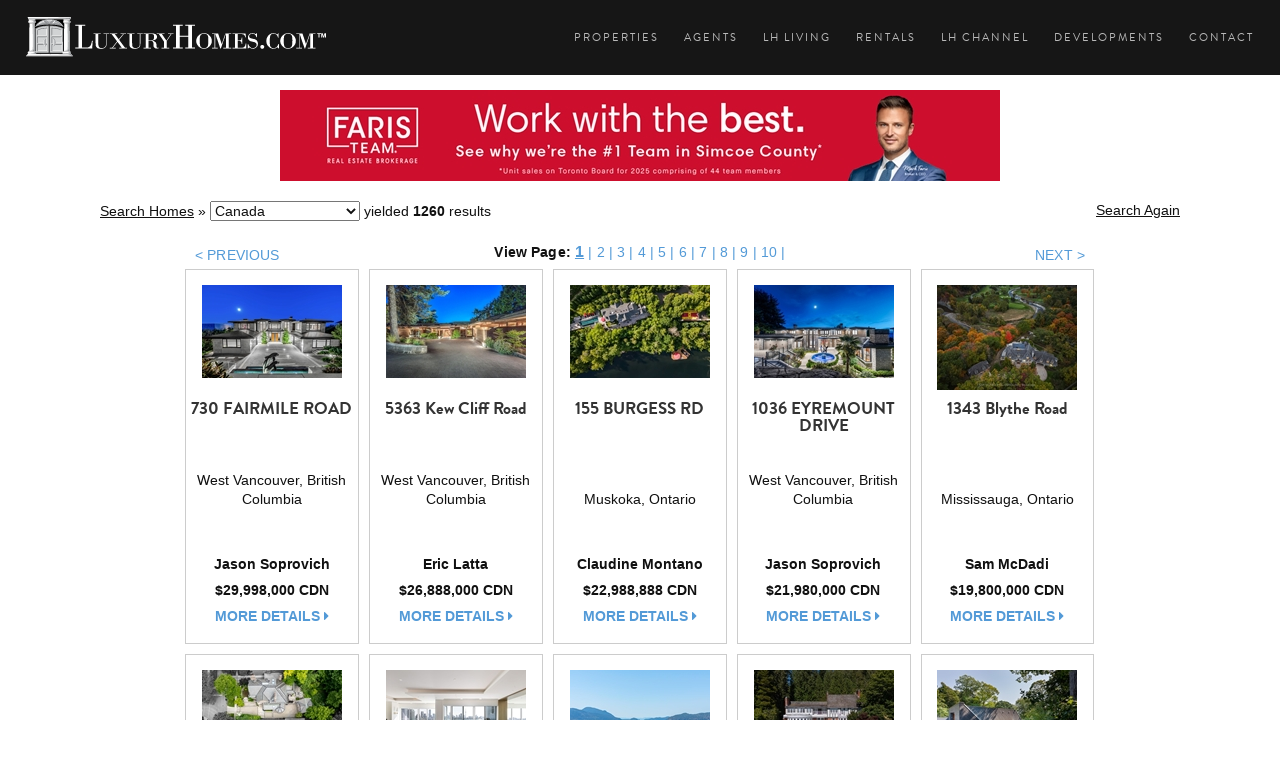

--- FILE ---
content_type: text/html; charset=utf-8
request_url: https://www.luxuryhomes.com/lh/listings/Canada?Total=1356&Size=15&Page=1
body_size: 20186
content:

<!DOCTYPE html>
<html id="lh5" lang="en">
  <head>
	<!-- Google Tag Manager -->
	<script>(function(w,d,s,l,i){w[l]=w[l]||[];w[l].push({'gtm.start':
	new Date().getTime(),event:'gtm.js'});var f=d.getElementsByTagName(s)[0],
	j=d.createElement(s),dl=l!='dataLayer'?'&l='+l:'';j.async=true;j.src=
	'https://www.googletagmanager.com/gtm.js?id='+i+dl;f.parentNode.insertBefore(j,f);
	})(window,document,'script','dataLayer','GTM-T8NJK4G');</script>
	<!-- End Google Tag Manager -->
    <link rel="canonical" href="https://www.luxuryhomes.com" /><meta charset="utf-8" /><meta http-equiv="X-UA-Compatible" content="IE=edge" /><meta name="viewport" content="width=device-width, initial-scale=1" /><meta name="author" content="LuxuryHomes.com" /><meta name="robots" content="index,follow" /><meta nam="twitter:account_id" content="133874181" /><link rel="icon" href="/favicon.ico" /><link rel="stylesheet" type="text/css" href="/rs-plugin/css/settings.css" media="screen" /><link rel="stylesheet" href="/css/bootstrap.min.css" /><link rel="stylesheet" href="/css/style.css" /><link rel="stylesheet" href="/css/style-responsive.css" /><link rel="stylesheet" href="/css/animate.min.css" /><link rel="stylesheet" href="/css/vertical-rhythm.min.css" /><link rel="stylesheet" href="/css/owl.carousel.css" /><link rel="stylesheet" href="/css/magnific-popup.css" /><link rel="stylesheet" href="/css/rev-slider.css" /><link rel="stylesheet" href="/rs-plugin/css/settings.css" media="screen" /><link rel="stylesheet" href="//maxcdn.bootstrapcdn.com/font-awesome/4.3.0/css/font-awesome.min.css" /><link rel="stylesheet" href="https://use.fontawesome.com/releases/v5.3.1/css/brands.css" integrity="sha384-rf1bqOAj3+pw6NqYrtaE1/4Se2NBwkIfeYbsFdtiR6TQz0acWiwJbv1IM/Nt/ite" crossorigin="anonymous" /><link rel="stylesheet" href="https://use.fontawesome.com/releases/v5.3.1/css/fontawesome.css" integrity="sha384-1rquJLNOM3ijoueaaeS5m+McXPJCGdr5HcA03/VHXxcp2kX2sUrQDmFc3jR5i/C7" crossorigin="anonymous" /><link rel="Stylesheet" type="text/css" href="/StyleSheet5/5_0style.css" /><link rel="stylesheet" href="/JavaScript/facebox/facebox.css" type="text/css" media="screen" /><link rel="icon" type="image/png" href="/graphics/2_0/lh-blue32.ico" /><meta name="google-translate-customization" content="f08005a46a4da4af-ddb1516017f32518-g546a53108fc0df40-f" /></meta>
	<script src="//use.typekit.net/wvm7lvy.js"></script>
	<script>try{Typekit.load();}catch(e){}</script>
	<script src="/scripts3/modernizr.com-custom-2.6.1-01.js" type="text/javascript"></script>   
	<script type="text/javascript" src="/js/jquery-1.11.2.min.js"></script>
	<script type="text/javascript" src="/rs-plugin/js/jquery.themepunch.tools.min.js"></script>
	<script type="text/javascript" src="/rs-plugin/js/jquery.themepunch.revolution.min.js"></script>
	
	
	<title>Luxury Homes - Showcasing Luxury Realtors & Properties</title>
	<!-- <script src="/JavaScript/reflection.js" type="text/javascript"></script> -->


    <script type="text/javascript" src="/JavaScript/facebox/facebox.js"></script> 
    <script type="text/javascript">
    	$(document).ready(function($) {
    		$('a[rel*=facebox]').facebox();
    	});
        
        function SetNav(CurrNav)
        {
            $(document).ready(function($) {
                $('a[rel*='+ CurrNav + ']').addClass('current'); 
            });
        }
    </script>
	



<meta name="keywords" content="luxury homes, luxury real estate, Canada" /><meta name="description" content="Luxury real estate in Canada" /><title>
	Luxury Homes - Homes in   Canada
</title></head>
  <body class="appear-animate">
<!-- Google Tag Manager (noscript) -->
<noscript><iframe src="https://www.googletagmanager.com/ns.html?id=GTM-T8NJK4G"
height="0" width="0" style="display:none;visibility:hidden"></iframe></noscript>
<!-- End Google Tag Manager (noscript) -->
  <form name="aspnetForm" method="post" action="./Canada?Total=1356&amp;Size=15&amp;Page=1" id="aspnetForm">
<div>
<input type="hidden" name="__EVENTTARGET" id="__EVENTTARGET" value="" />
<input type="hidden" name="__EVENTARGUMENT" id="__EVENTARGUMENT" value="" />
<input type="hidden" name="__VIEWSTATE" id="__VIEWSTATE" value="/wEPDwULLTExNDAzNDM0NTAPFgIeC1JlY29yZENvdW50AuwJFgJmD2QWAgIDD2QWAgIBD2QWDAIDD2QWAmYPFgQeBGhyZWYFowEvQnJva2VyLmFzcHg/[base64]/[base64]/[base64]/[base64]/[base64]/[base64]////8PZELGz9P4/FxUGYhjKzxm4GKH1PshwAi0C/sVZ5rz7suJ" />
</div>

<script type="text/javascript">
//<![CDATA[
var theForm = document.forms['aspnetForm'];
if (!theForm) {
    theForm = document.aspnetForm;
}
function __doPostBack(eventTarget, eventArgument) {
    if (!theForm.onsubmit || (theForm.onsubmit() != false)) {
        theForm.__EVENTTARGET.value = eventTarget;
        theForm.__EVENTARGUMENT.value = eventArgument;
        theForm.submit();
    }
}
//]]>
</script>


<script src="/WebResource.axd?d=lMVK-9O-pmxH9C4VPPdIjEM13fxnspXoZ-5kS2zhK6QeEdoVHwYJVPd5vwrTc7w_yu2PWBD7oYBkpQjvk9IhtoctiC6ghqnrehPI0GxW1Mk1&amp;t=637814365746327080" type="text/javascript"></script>


<script type="text/javascript">
//<![CDATA[
var tId = 1518664036;//]]>
</script>

<script src="/ScriptResource.axd?d=LfGYdmpLBDOxs0QJOUx3Bl6tg1RX0vSBJ0we5UEldxbIrLOweXPTzIxQG5CxI0fkKQ7pplFnB-NLYXSaJC4BhiTZ_Nrb5gh7rHZszBoZ1GH-ydG6lDJbg2Gqa74kbhPFfPVOiRjQKcNDkohoJ-GihW8ZURe7i-R3_uaacnqlryyO9xCEt64EYdNLzZl7IjyF0&amp;t=49337fe8" type="text/javascript"></script>
<script type="text/javascript">
//<![CDATA[
if (typeof(Sys) === 'undefined') throw new Error('ASP.NET Ajax client-side framework failed to load.');
//]]>
</script>

<script src="/ScriptResource.axd?d=t11MH4FPt-smx6HHFOYG_GlWz2IKj7or8IPNkbFcNmzqBNmSLLmLHhdmK5JWP3UlVhvdVLSSHcGWJRCGfy501kWyKcnx1c_AHlyYOQMVNe-DafXYCxVJn0fWIEHwmXgOCmUadPkk4OPlmMxXWJ8jxoGlnfDrdYVfcKZPznDSSV2wVWlaglgeJuY5Uisuu-Bl0&amp;t=49337fe8" type="text/javascript"></script>
<script src="/ScriptServices/Tracker.asmx/jsdebug" type="text/javascript"></script>
<div>

	<input type="hidden" name="__VIEWSTATEGENERATOR" id="__VIEWSTATEGENERATOR" value="C8B961F6" />
	<input type="hidden" name="__EVENTVALIDATION" id="__EVENTVALIDATION" value="/wEdAEnoMKYnmADi4rozb4OVmsInJvEOHwWVn9+UViLRhhcp4VH0DB/gLagFl6xuoufkLgUnzX086YWWV+xp7D5k2sqPSTCMTOpeeP3f/A6iRgOfmU47/tKNsR8RH9yLM2wKs+qKMgtQUL6+oOV0y/AxuGXXPewqpPL5c/4PhMBHQmeW1afIEvgLeIQDOcSZE0Vt7QikxatVBxlaueVY4NjumZR8ufo0IJkOJSWASvWPji+dRMDGN+IMU0aVUBA80k5dcJ9Ti7Ld7q5ez0QCzFb7qRze+8nEBVCpCl10q1/8Ds06dnjxClNvkx/5OTK4KsqnS2g17exeO8DjpZU1N1Oj3UziSCxmvQQkd/4lAt3t9P3oqHFNE49/xqYOHSC9A9bdGMROKlBOXKmCh0qfu7FkJm1sdk7C6EwVlE57ueg/[base64]/4AgW+RlW4saByNoS7XuDlV75R9yB+v8krynxbcaoqM1dSmNGcf11E2PQtNDmBqqAG4VDSDe9JeeNvtNup4LlFwUuLRqe0YDNztoMQ8gaWy8gDzitk0JjxQXwvTVmdQ2Mb+cS78RrJSBPSTNbCo0+Tb/y4lwu7shT2oUOYLDQXWo7jV8DJNz0HXfTcqmGQA24EzrQBpcl7MA51MdlZA2+m1LzKRMxU/13NjCs0ygLjIQdba8e2gj9KqgEOzIT+uWR2Ag5KKl2CC4CGG5CowjWRtqgOEvz4W4Mu5CAjFk+/FHhG7T3Jmlc05GBIkswFWLG3mb8cO+D4mvcpdCwXkV6cTSPRiS1LdtwIJLxgKeeCop7nf4AGlm8ygjw2JOUs1rZCAWJsbdI19YBPNfggvLgC2fyMQGEUKRvWjH/sH22BAJAIQrx7omVmovryR0WSR6TldhZXC66080xbF7MromoTce4NkCxat1YAD2spCMjQBXQyNmTVE1Kr6ih+40j2bSLG5k7nI6vNGZkrgJecUvFA0kNSrUHO4oMMqmzmUEU+nym8WzUox6bJ2olIymO7r4R3VsQs/K/JDsAgYJRR/K7a9CZPs/yinNIWZ7tpX/Rkjmcy/QR9bVbxdxgL2X8fEdDLFhtfLKdl55715w6zDYgGWOTZARx8t7w29KUrG+ngZfJMxQqvkVV5voNS/4dJEqdG1jg0i4LWkfQNeek4qkiQQz/X0QgJAPUto/t3YfXn+mqHiuJ5NY3xnV4ierZmT3NfVWlo/p3p36dvIWOHQWaoiwNvSXzwOuJkyAegpANssqvd1ET5VNJVGUIWltUxmVYs0CC0S5dncTj0j/5WqXMEj7e9tfQhr1vUq24ukg/c0P20zi9ybXgF5qRPuSJL7fY38BoZiLLaMYHnx8smbqceCKbYJpxITTqHYJg77kuNQOFDqQgL+hx2U=" />
</div>
    <nav class="main-nav dark stick-fixed">
                <div class="full-wrapper relative clearfix">
                    <div class="nav-logo-wrap local-scroll">
                        <a href="https://www.LuxuryHomes.com" class="logo">
                            <img src="/images5/LuxuryHomes.svg" width="325" height="44" alt="LuxuryHomes.com" />
                        </a>
                    </div>
                    <div class="mobile-nav">
                        <i class="fa fa-bars"></i>
                    </div>
                    
                    <!-- Main Menu -->	
                    <div class="inner-nav desktop-nav">
                        <ul class="clearlist">
							<li><a href="/ListingSearch.aspx" rel="Homes" title="Search Luxury Properties" class="navProperties">Properties</a></li>
							<li><a href="/BrokerSearch.aspx" rel="Brokers" title="Search Luxury Agents and Brokers" class="navAgents">Agents</a></li>
							<li><a href="/blog" rel="Living" title="Luxury Homes Living">LH Living</a></li>
							<li><a href="/RentalSearch.aspx" rel="Rentals" title="Search Luxury Rentals" class="navRentals">Rentals</a></li>
							<li><a href="/Channel/" rel="Videos" title="Luxury Homes Videos">LH Channel</a></li>
							<li><a href="/CommunitySearch.aspx" rel="Communities" title="Search Luxury Developments" class="navDevelopments">Developments</a></li>
							<li class="last"><a href="/Contact.aspx" rel="Contact" title="Contact LuxuryHomes.com" class="navContact">Contact</a></li>
                        </ul>
                    </div>
                    <!-- End Main Menu -->
                    

                </div>
				<div id="google_translate_element"></div><script type="text/javascript">
function googleTranslateElementInit() {
  new google.translate.TranslateElement({pageLanguage: 'en', layout: google.translate.TranslateElement.FloatPosition.TOP_RIGHT, autoDisplay: false}, 'google_translate_element');
}
</script><script type="text/javascript" src="//translate.google.com/translate_a/element.js?cb=googleTranslateElementInit"></script>
            </nav>

<!-- Content Area -->				
                    
    <script type="text/javascript">
//<![CDATA[
Sys.WebForms.PageRequestManager._initialize('ctl00$content$smScriptManager', 'aspnetForm', [], [], [], 90, 'ctl00');
//]]>
</script>


	<!-- Page Content -->
	<div id="searchResults-container" class="container listingResultsPage">
            
        <div class="row">
            <div class="col-md-12 text-center">
                <a href="/Broker.aspx?BrokerUID=eba9e420-88d7-4803-9651-243e256f9d12&FeatureUID=eec4867f-79c9-4dce-976f-d6aa1bd8770c&ReturnURL=/lh/listings/Canada?Total=1356&Size=15&Page=1" id="ctl00_content__ucFeaturedBroker_aBanner" class="bannerLink" target="_self"><img src="/graphics/dbimages/1825e17c-f12a-4df2-b528-9a5b622375fa.jpg?format=jpg&w=720&mode=max&quality=100" id="ctl00_content__ucFeaturedBroker_iBanner" class="banner" /></a>

            </div>
        </div>
		
        <div class="row">
            <div class="col-md-12 mt-10 mb-10">
                
<div class="row">
    <div class="breadcrumbCont">
	    <div class="col-xs-12 col-md-10 mb-10">
            <a id="ctl00_content_breadcrumb_bc0" class="curPage" href="/SearchProperties">Search Homes</a>
            
            
            
		    &#187; 
		    <select name="ctl00$content$breadcrumb$ddl1" id="ctl00_content_breadcrumb_ddl1" class="currDrop" onchange="javascript:new function(){ var dropdown = document.getElementById(&#39;ctl00_content_breadcrumb_ddl1&#39;); var selectIndex = dropdown.selectedIndex; var selectValue = dropdown[selectIndex].value; window.location = &#39;/lh/listings/&#39; + selectValue; };">
	<option value="Australia">Australia</option>
	<option value="Bahamas">Bahamas</option>
	<option value="Barbados">Barbados</option>
	<option value="Belize">Belize</option>
	<option value="Brazil">Brazil</option>
	<option value="British_Virgin_Islands">British Virgin Islands</option>
	<option selected="selected" value="Canada">Canada</option>
	<option value="Colombia">Colombia</option>
	<option value="Costa_Rica">Costa Rica</option>
	<option value="Croatia">Croatia</option>
	<option value="Curacao">Curacao</option>
	<option value="Cyprus">Cyprus</option>
	<option value="Dominican_Republic">Dominican Republic</option>
	<option value="Fiji">Fiji</option>
	<option value="France">France</option>
	<option value="Greece">Greece</option>
	<option value="Honduras">Honduras</option>
	<option value="Hungary">Hungary</option>
	<option value="Ireland">Ireland</option>
	<option value="Israel">Israel</option>
	<option value="Italy">Italy</option>
	<option value="Jamaica">Jamaica</option>
	<option value="Malaysia">Malaysia</option>
	<option value="Mexico">Mexico</option>
	<option value="Monaco">Monaco</option>
	<option value="New_Zealand">New Zealand</option>
	<option value="Panama">Panama</option>
	<option value="Portugal">Portugal</option>
	<option value="Singapore">Singapore</option>
	<option value="Spain">Spain</option>
	<option value="Switzerland">Switzerland</option>
	<option value="Thailand">Thailand</option>
	<option value="Turks_amp_Caicos">Turks &amp; Caicos</option>
	<option value="United_States">United States</option>
	<option value="Uruguay">Uruguay</option>
	<option value="US_Virgin_Islands">US Virgin Islands</option>

</select>
		    <span id="ctl00_content_breadcrumb_delim2"></span>
		    <a id="ctl00_content_breadcrumb_bc2" class="curPage bold"></a>
		    <span id="ctl00_content_breadcrumb_delim3"></span>
		    <a id="ctl00_content_breadcrumb_bc3" class="curPage bold"></a>
		    <span id="ctl00_content_breadcrumb_delim4"></span>
		    <a id="ctl00_content_breadcrumb_bc4" class="curPage bold"></a>
		    <span id="ctl00_content_breadcrumb_sKeywords"></span>
            <span id="ctl00_content_breadcrumb_sDescription">
		        yielded
		        <span id="ctl00_content_breadcrumb_lblNumberOfResults" style="font-weight:bold;">1260</span>
		        results
		    </span>
	    </div>

        <div class="col-xs-12 col-md-2">
            
	        <a id="ctl00_content_breadcrumb_hyprlnkSearchAgain" class="curPage pull-right" href="/SearchProperties">Search Again</a>
        </div>
    </div>
</div>

            </div>
        </div>
		
		<div id="ctl00_content_pgPaging_dPaging" class=" row searchResultsNav" style="letter-spacing: 0.01em; text-align:center;">
	<div class="col-md-10 col-md-offset-1 col-sm-12">
        <div class="col-md-2 col-sm-3 col-xs-6 text-left pt-3">
            <a id="ctl00_content_pgPaging_bPrev" class="bPrevious">< PREVIOUS</a>
        </div>
        <div class="col-md-8 col-sm-6 hidden-xs">    
                <strong>View Page:</strong>
        
                    
                <a class="currPage">1</a><span> | </span><a href="/lh/listings/Canada?Total=1260&Size=15&Page=2">2</a><span> | </span><a href="/lh/listings/Canada?Total=1260&Size=15&Page=3">3</a><span> | </span><a href="/lh/listings/Canada?Total=1260&Size=15&Page=4">4</a><span> | </span><a href="/lh/listings/Canada?Total=1260&Size=15&Page=5">5</a><span> | </span><a href="/lh/listings/Canada?Total=1260&Size=15&Page=6">6</a><span> | </span><a href="/lh/listings/Canada?Total=1260&Size=15&Page=7">7</a><span> | </span><a href="/lh/listings/Canada?Total=1260&Size=15&Page=8">8</a><span> | </span><a href="/lh/listings/Canada?Total=1260&Size=15&Page=9">9</a><span> | </span><a href="/lh/listings/Canada?Total=1260&Size=15&Page=10">10</a><span> | </span>
                    <a href="/lh/listings/Canada?Total=1260&Size=15&Page=11" id="ctl00_content_pgPaging_aNextGroup">
                        
                    </a>
         </div>
         <div class="col-md-2 col-sm-3 col-xs-6 text-right pt-3">   
            <a href="/lh/listings/Canada?Total=1260&Size=15&Page=2" id="ctl00_content_pgPaging_bNext" class="bNext">NEXT ></a>
        </div>
	</div>
</div>

		
		<div class="col-lg-10 col-lg-offset-1 col-md-12">
            
        <div class="searchResultsCont results row center-block">
            
        <div class="item col-md-2 col-sm-2 col-xs-12">
            <div class="aTop">
                <a href="/lh/listing/Canada/British_Columbia/West_Vancouver/730_FAIRMILE_ROAD">
                    <img src="/graphics/dbimages/d35fe1aa-a60f-4c56-9354-eda8093c8259.jpg?format=jpg&w=140&h=120&mode=max&quality=100" alt="730 FAIRMILE ROAD" 
                        class="image rheight20 ropacity25" />
                </a>
            </div>
            <div class="aMiddle">
                <div class="aDetails">
                    <h3>730 FAIRMILE ROAD</h3>
                    <ul class="aul">
                        <li>West Vancouver, British Columbia</li>
                    </ul>
                </div>
            </div>
            <div class="aBottom">
                <div class="aBottomDetails">
                    <ul class="aul">
                        <li>Jason Soprovich</li>
                        <li>$29,998,000 CDN</li>
                        <li><a href="/lh/listing/Canada/British_Columbia/West_Vancouver/730_FAIRMILE_ROAD" class="moreDetails">more details <i class="fa fa-caret-right fa-2"></i></a></li>
                    </ul>
                </div>
            </div>
        </div>
    
        <div class="item col-md-2 col-sm-2 col-xs-12">
            <div class="aTop">
                <a href="/lh/listing/Canada/British_Columbia/West_Vancouver/5363_Kew_Cliff_Road">
                    <img src="/graphics/dbimages/cac7c1cc-9d8a-4406-87a1-09f923786cda.jpg?format=jpg&w=140&h=120&mode=max&quality=100" alt="5363 Kew Cliff Road" 
                        class="image rheight20 ropacity25" />
                </a>
            </div>
            <div class="aMiddle">
                <div class="aDetails">
                    <h3>5363 Kew Cliff Road</h3>
                    <ul class="aul">
                        <li>West Vancouver, British Columbia</li>
                    </ul>
                </div>
            </div>
            <div class="aBottom">
                <div class="aBottomDetails">
                    <ul class="aul">
                        <li>Eric Latta</li>
                        <li>$26,888,000 CDN</li>
                        <li><a href="/lh/listing/Canada/British_Columbia/West_Vancouver/5363_Kew_Cliff_Road" class="moreDetails">more details <i class="fa fa-caret-right fa-2"></i></a></li>
                    </ul>
                </div>
            </div>
        </div>
    
        <div class="item col-md-2 col-sm-2 col-xs-12">
            <div class="aTop">
                <a href="/lh/listing/Canada/Ontario/Muskoka/155_BURGESS_RD">
                    <img src="/graphics/dbimages/96c59851-e763-4a8f-8dac-81fd05a39151.jpg?format=jpg&w=140&h=120&mode=max&quality=100" alt="155 BURGESS RD" 
                        class="image rheight20 ropacity25" />
                </a>
            </div>
            <div class="aMiddle">
                <div class="aDetails">
                    <h3>155 BURGESS RD</h3>
                    <ul class="aul">
                        <li>Muskoka, Ontario</li>
                    </ul>
                </div>
            </div>
            <div class="aBottom">
                <div class="aBottomDetails">
                    <ul class="aul">
                        <li>Claudine Montano</li>
                        <li>$22,988,888 CDN</li>
                        <li><a href="/lh/listing/Canada/Ontario/Muskoka/155_BURGESS_RD" class="moreDetails">more details <i class="fa fa-caret-right fa-2"></i></a></li>
                    </ul>
                </div>
            </div>
        </div>
    
        <div class="item col-md-2 col-sm-2 col-xs-12">
            <div class="aTop">
                <a href="/lh/listing/Canada/British_Columbia/West_Vancouver/1036_EYREMOUNT_DRIVE">
                    <img src="/graphics/dbimages/482285ff-24c4-4e0d-80df-576c00d2eb5e.jpg?format=jpg&w=140&h=120&mode=max&quality=100" alt="1036 EYREMOUNT DRIVE" 
                        class="image rheight20 ropacity25" />
                </a>
            </div>
            <div class="aMiddle">
                <div class="aDetails">
                    <h3>1036 EYREMOUNT DRIVE</h3>
                    <ul class="aul">
                        <li>West Vancouver, British Columbia</li>
                    </ul>
                </div>
            </div>
            <div class="aBottom">
                <div class="aBottomDetails">
                    <ul class="aul">
                        <li>Jason Soprovich</li>
                        <li>$21,980,000 CDN</li>
                        <li><a href="/lh/listing/Canada/British_Columbia/West_Vancouver/1036_EYREMOUNT_DRIVE" class="moreDetails">more details <i class="fa fa-caret-right fa-2"></i></a></li>
                    </ul>
                </div>
            </div>
        </div>
    
        <div class="item col-md-2 col-sm-2 col-xs-12">
            <div class="aTop">
                <a href="/lh/listing/Canada/Ontario/Mississauga/1343_Blythe_Road">
                    <img src="/graphics/dbimages/22c02b66-b02a-42a6-a1d7-0c9e060957a8.jpg?format=jpg&w=140&h=120&mode=max&quality=100" alt="1343 Blythe Road" 
                        class="image rheight20 ropacity25" />
                </a>
            </div>
            <div class="aMiddle">
                <div class="aDetails">
                    <h3>1343 Blythe Road</h3>
                    <ul class="aul">
                        <li>Mississauga, Ontario</li>
                    </ul>
                </div>
            </div>
            <div class="aBottom">
                <div class="aBottomDetails">
                    <ul class="aul">
                        <li>Sam McDadi</li>
                        <li>$19,800,000 CDN</li>
                        <li><a href="/lh/listing/Canada/Ontario/Mississauga/1343_Blythe_Road" class="moreDetails">more details <i class="fa fa-caret-right fa-2"></i></a></li>
                    </ul>
                </div>
            </div>
        </div>
    
        </div>
    
        <div class="searchResultsCont results row center-block">
            
        <div class="item col-md-2 col-sm-2 col-xs-12">
            <div class="aTop">
                <a href="/lh/listing/Canada/Ontario/Toronto/5_Thornwood_Road">
                    <img src="/graphics/dbimages/1291a813-2f92-49b3-904d-722996b9a7c4.jpg?format=jpg&w=140&h=120&mode=max&quality=100" alt="5 Thornwood Road" 
                        class="image rheight20 ropacity25" />
                </a>
            </div>
            <div class="aMiddle">
                <div class="aDetails">
                    <h3>5 Thornwood Road</h3>
                    <ul class="aul">
                        <li>Toronto, Ontario</li>
                    </ul>
                </div>
            </div>
            <div class="aBottom">
                <div class="aBottomDetails">
                    <ul class="aul">
                        <li>Gillian Oxley, Sales Representative</li>
                        <li>$18,500,000 CDN</li>
                        <li><a href="/lh/listing/Canada/Ontario/Toronto/5_Thornwood_Road" class="moreDetails">more details <i class="fa fa-caret-right fa-2"></i></a></li>
                    </ul>
                </div>
            </div>
        </div>
    
        <div class="item col-md-2 col-sm-2 col-xs-12">
            <div class="aTop">
                <a href="/lh/listing/Canada/Ontario/Toronto/3802-200_CUMBERLAND_ST">
                    <img src="/graphics/dbimages/3c465277-6eb3-4009-9034-b17bc5baa5e0.jpg?format=jpg&w=140&h=120&mode=max&quality=100" alt="3802 - 200 CUMBERLAND ST " 
                        class="image rheight20 ropacity25" />
                </a>
            </div>
            <div class="aMiddle">
                <div class="aDetails">
                    <h3>3802 - 200 CUMBERLAND ST </h3>
                    <ul class="aul">
                        <li>Toronto, Ontario</li>
                    </ul>
                </div>
            </div>
            <div class="aBottom">
                <div class="aBottomDetails">
                    <ul class="aul">
                        <li>Claudine Montano</li>
                        <li>$17,800,000 CDN</li>
                        <li><a href="/lh/listing/Canada/Ontario/Toronto/3802-200_CUMBERLAND_ST" class="moreDetails">more details <i class="fa fa-caret-right fa-2"></i></a></li>
                    </ul>
                </div>
            </div>
        </div>
    
        <div class="item col-md-2 col-sm-2 col-xs-12">
            <div class="aTop">
                <a href="/lh/listing/Canada/British_Columbia/Lions_Bay/15_Brunswick_Beach_Road">
                    <img src="/graphics/dbimages/b8a32364-b6a5-4a3a-9b0b-e4ee096ff83c.jpg?format=jpg&w=140&h=120&mode=max&quality=100" alt="15 Brunswick Beach Road" 
                        class="image rheight20 ropacity25" />
                </a>
            </div>
            <div class="aMiddle">
                <div class="aDetails">
                    <h3>15 Brunswick Beach Road</h3>
                    <ul class="aul">
                        <li>Lions Bay, British Columbia</li>
                    </ul>
                </div>
            </div>
            <div class="aBottom">
                <div class="aBottomDetails">
                    <ul class="aul">
                        <li>Clara Hartree Re/Max - Clara Hartree Realty</li>
                        <li>$17,800,000 CDN</li>
                        <li><a href="/lh/listing/Canada/British_Columbia/Lions_Bay/15_Brunswick_Beach_Road" class="moreDetails">more details <i class="fa fa-caret-right fa-2"></i></a></li>
                    </ul>
                </div>
            </div>
        </div>
    
        <div class="item col-md-2 col-sm-2 col-xs-12">
            <div class="aTop">
                <a href="/lh/listing/Canada/British_Columbia/West_Vancouver/5240_Marine_Drive(2)">
                    <img src="/graphics/dbimages/c3b9ea87-514a-4dbe-a241-3202023c4be6.jpg?format=jpg&w=140&h=120&mode=max&quality=100" alt="5240 Marine Drive" 
                        class="image rheight20 ropacity25" />
                </a>
            </div>
            <div class="aMiddle">
                <div class="aDetails">
                    <h3>5240 Marine Drive</h3>
                    <ul class="aul">
                        <li>West Vancouver, British Columbia</li>
                    </ul>
                </div>
            </div>
            <div class="aBottom">
                <div class="aBottomDetails">
                    <ul class="aul">
                        <li>Eric Latta</li>
                        <li>$17,800,000 CDN</li>
                        <li><a href="/lh/listing/Canada/British_Columbia/West_Vancouver/5240_Marine_Drive(2)" class="moreDetails">more details <i class="fa fa-caret-right fa-2"></i></a></li>
                    </ul>
                </div>
            </div>
        </div>
    
        <div class="item col-md-2 col-sm-2 col-xs-12">
            <div class="aTop">
                <a href="/lh/listing/Canada/Ontario/Toronto/11_Beaumont_Rd(2)">
                    <img src="/graphics/dbimages/d159e107-e664-40d2-b4d1-0834a9e04f00.jpg?format=jpg&w=140&h=120&mode=max&quality=100" alt="11 Beaumont Rd" 
                        class="image rheight20 ropacity25" />
                </a>
            </div>
            <div class="aMiddle">
                <div class="aDetails">
                    <h3>11 Beaumont Rd</h3>
                    <ul class="aul">
                        <li>Toronto, Ontario</li>
                    </ul>
                </div>
            </div>
            <div class="aBottom">
                <div class="aBottomDetails">
                    <ul class="aul">
                        <li>Gillian Oxley, Sales Representative</li>
                        <li>$16,495,000 CDN</li>
                        <li><a href="/lh/listing/Canada/Ontario/Toronto/11_Beaumont_Rd(2)" class="moreDetails">more details <i class="fa fa-caret-right fa-2"></i></a></li>
                    </ul>
                </div>
            </div>
        </div>
    
        </div>
    
        <div class="searchResultsCont results row center-block">
            
        <div class="item col-md-2 col-sm-2 col-xs-12">
            <div class="aTop">
                <a href="/lh/listing/Canada/Ontario/Toronto/Forest_Hill_Contemporary_Design">
                    <img src="/graphics/dbimages/bd7a7b84-90e2-4dfd-b4cf-e6fbb3cf14a8.jpg?format=jpg&w=140&h=120&mode=max&quality=100" alt="Forest Hill Contemporary Design" 
                        class="image rheight20 ropacity25" />
                </a>
            </div>
            <div class="aMiddle">
                <div class="aDetails">
                    <h3>Forest Hill Contemporary Design</h3>
                    <ul class="aul">
                        <li>Toronto, Ontario</li>
                    </ul>
                </div>
            </div>
            <div class="aBottom">
                <div class="aBottomDetails">
                    <ul class="aul">
                        <li>Elise Kalles</li>
                        <li>$16,488,000 CDN</li>
                        <li><a href="/lh/listing/Canada/Ontario/Toronto/Forest_Hill_Contemporary_Design" class="moreDetails">more details <i class="fa fa-caret-right fa-2"></i></a></li>
                    </ul>
                </div>
            </div>
        </div>
    
        <div class="item col-md-2 col-sm-2 col-xs-12">
            <div class="aTop">
                <a href="/lh/listing/Canada/British_Columbia/Coldstream/Kalamalka_Lake_Estate">
                    <img src="/graphics/dbimages/bec99433-ef52-44e3-acef-1ac0ff0cbd52.jpg?format=jpg&w=140&h=120&mode=max&quality=100" alt="Kalamalka Lake Estate" 
                        class="image rheight20 ropacity25" />
                </a>
            </div>
            <div class="aMiddle">
                <div class="aDetails">
                    <h3>Kalamalka Lake Estate</h3>
                    <ul class="aul">
                        <li>Coldstream, British Columbia</li>
                    </ul>
                </div>
            </div>
            <div class="aBottom">
                <div class="aBottomDetails">
                    <ul class="aul">
                        <li>Priscilla</li>
                        <li>$15,900,000 CDN</li>
                        <li><a href="/lh/listing/Canada/British_Columbia/Coldstream/Kalamalka_Lake_Estate" class="moreDetails">more details <i class="fa fa-caret-right fa-2"></i></a></li>
                    </ul>
                </div>
            </div>
        </div>
    
        <div class="item col-md-2 col-sm-2 col-xs-12">
            <div class="aTop">
                <a href="/lh/listing/Canada/Ontario/Toronto/Rosedale_Golf_Club">
                    <img src="/graphics/dbimages/9fa0025c-d4fd-49c7-8381-4ff45db7bb18.jpg?format=jpg&w=140&h=120&mode=max&quality=100" alt="Rosedale Golf Club" 
                        class="image rheight20 ropacity25" />
                </a>
            </div>
            <div class="aMiddle">
                <div class="aDetails">
                    <h3>Rosedale Golf Club</h3>
                    <ul class="aul">
                        <li>Toronto, Ontario</li>
                    </ul>
                </div>
            </div>
            <div class="aBottom">
                <div class="aBottomDetails">
                    <ul class="aul">
                        <li>Elise Kalles</li>
                        <li>$14,680,000 CDN</li>
                        <li><a href="/lh/listing/Canada/Ontario/Toronto/Rosedale_Golf_Club" class="moreDetails">more details <i class="fa fa-caret-right fa-2"></i></a></li>
                    </ul>
                </div>
            </div>
        </div>
    
        <div class="item col-md-2 col-sm-2 col-xs-12">
            <div class="aTop">
                <a href="/lh/listing/Canada/Ontario/Burlington/5431_Appleby_Line(2)">
                    <img src="/graphics/dbimages/732caf59-8859-45da-83db-ddbe42f78861.jpg?format=jpg&w=140&h=120&mode=max&quality=100" alt="5431 Appleby Line" 
                        class="image rheight20 ropacity25" />
                </a>
            </div>
            <div class="aMiddle">
                <div class="aDetails">
                    <h3>5431 Appleby Line</h3>
                    <ul class="aul">
                        <li>Burlington, Ontario</li>
                    </ul>
                </div>
            </div>
            <div class="aBottom">
                <div class="aBottomDetails">
                    <ul class="aul">
                        <li>Sam McDadi</li>
                        <li>$13,888,000 CDN</li>
                        <li><a href="/lh/listing/Canada/Ontario/Burlington/5431_Appleby_Line(2)" class="moreDetails">more details <i class="fa fa-caret-right fa-2"></i></a></li>
                    </ul>
                </div>
            </div>
        </div>
    
        <div class="item col-md-2 col-sm-2 col-xs-12">
            <div class="aTop">
                <a href="/lh/listing/Canada/British_Columbia/Vancouver/6448_Macdonald_Street">
                    <img src="/graphics/dbimages/6277b65f-feee-49fe-a5ff-0b2927e3240d.jpg?format=jpg&w=140&h=120&mode=max&quality=100" alt="6448 Macdonald Street" 
                        class="image rheight20 ropacity25" />
                </a>
            </div>
            <div class="aMiddle">
                <div class="aDetails">
                    <h3>6448 Macdonald Street</h3>
                    <ul class="aul">
                        <li>Vancouver, British Columbia</li>
                    </ul>
                </div>
            </div>
            <div class="aBottom">
                <div class="aBottomDetails">
                    <ul class="aul">
                        <li>Tom Gradecak</li>
                        <li>$13,880,000 CDN</li>
                        <li><a href="/lh/listing/Canada/British_Columbia/Vancouver/6448_Macdonald_Street" class="moreDetails">more details <i class="fa fa-caret-right fa-2"></i></a></li>
                    </ul>
                </div>
            </div>
        </div>
    
        </div>
    
        </div>
		
        <div class="hr"></div>
        <div class="row">
        	<div class="col-md-12 text-center">
                
            </div>
        </div>    
		<div id="ctl00_content_pgPaging2_dPaging" class=" row searchResultsNav" style="letter-spacing: 0.01em; text-align:center;">
	<div class="col-md-10 col-md-offset-1 col-sm-12">
        <div class="col-md-2 col-sm-3 col-xs-6 text-left pt-3">
            <a id="ctl00_content_pgPaging2_bPrev" class="bPrevious">< PREVIOUS</a>
        </div>
        <div class="col-md-8 col-sm-6 hidden-xs">    
                <strong>View Page:</strong>
        
                    
                <a class="currPage">1</a><span> | </span><a href="/lh/listings/Canada?Total=1260&Size=15&Page=2">2</a><span> | </span><a href="/lh/listings/Canada?Total=1260&Size=15&Page=3">3</a><span> | </span><a href="/lh/listings/Canada?Total=1260&Size=15&Page=4">4</a><span> | </span><a href="/lh/listings/Canada?Total=1260&Size=15&Page=5">5</a><span> | </span><a href="/lh/listings/Canada?Total=1260&Size=15&Page=6">6</a><span> | </span><a href="/lh/listings/Canada?Total=1260&Size=15&Page=7">7</a><span> | </span><a href="/lh/listings/Canada?Total=1260&Size=15&Page=8">8</a><span> | </span><a href="/lh/listings/Canada?Total=1260&Size=15&Page=9">9</a><span> | </span><a href="/lh/listings/Canada?Total=1260&Size=15&Page=10">10</a><span> | </span>
                    <a href="/lh/listings/Canada?Total=1260&Size=15&Page=11" id="ctl00_content_pgPaging2_aNextGroup">
                        
                    </a>
         </div>
         <div class="col-md-2 col-sm-3 col-xs-6 text-right pt-3">   
            <a href="/lh/listings/Canada?Total=1260&Size=15&Page=2" id="ctl00_content_pgPaging2_bNext" class="bNext">NEXT ></a>
        </div>
	</div>
</div>

        <div class="row">
            <div class="col-md-12 mt-10 mb-30">
                
<div class="row">
    <div class="breadcrumbCont">
	    <div class="col-xs-12 col-md-10 mb-10">
            <a id="ctl00_content_breadcrumb2_bc0" class="curPage" href="/SearchProperties">Search Homes</a>
            
            
            
		    &#187; 
		    <select name="ctl00$content$breadcrumb2$ddl1" id="ctl00_content_breadcrumb2_ddl1" class="currDrop" onchange="javascript:new function(){ var dropdown = document.getElementById(&#39;ctl00_content_breadcrumb2_ddl1&#39;); var selectIndex = dropdown.selectedIndex; var selectValue = dropdown[selectIndex].value; window.location = &#39;/lh/listings/&#39; + selectValue; };">
	<option value="Australia">Australia</option>
	<option value="Bahamas">Bahamas</option>
	<option value="Barbados">Barbados</option>
	<option value="Belize">Belize</option>
	<option value="Brazil">Brazil</option>
	<option value="British_Virgin_Islands">British Virgin Islands</option>
	<option selected="selected" value="Canada">Canada</option>
	<option value="Colombia">Colombia</option>
	<option value="Costa_Rica">Costa Rica</option>
	<option value="Croatia">Croatia</option>
	<option value="Curacao">Curacao</option>
	<option value="Cyprus">Cyprus</option>
	<option value="Dominican_Republic">Dominican Republic</option>
	<option value="Fiji">Fiji</option>
	<option value="France">France</option>
	<option value="Greece">Greece</option>
	<option value="Honduras">Honduras</option>
	<option value="Hungary">Hungary</option>
	<option value="Ireland">Ireland</option>
	<option value="Israel">Israel</option>
	<option value="Italy">Italy</option>
	<option value="Jamaica">Jamaica</option>
	<option value="Malaysia">Malaysia</option>
	<option value="Mexico">Mexico</option>
	<option value="Monaco">Monaco</option>
	<option value="New_Zealand">New Zealand</option>
	<option value="Panama">Panama</option>
	<option value="Portugal">Portugal</option>
	<option value="Singapore">Singapore</option>
	<option value="Spain">Spain</option>
	<option value="Switzerland">Switzerland</option>
	<option value="Thailand">Thailand</option>
	<option value="Turks_amp_Caicos">Turks &amp; Caicos</option>
	<option value="United_States">United States</option>
	<option value="Uruguay">Uruguay</option>
	<option value="US_Virgin_Islands">US Virgin Islands</option>

</select>
		    <span id="ctl00_content_breadcrumb2_delim2"></span>
		    <a id="ctl00_content_breadcrumb2_bc2" class="curPage bold"></a>
		    <span id="ctl00_content_breadcrumb2_delim3"></span>
		    <a id="ctl00_content_breadcrumb2_bc3" class="curPage bold"></a>
		    <span id="ctl00_content_breadcrumb2_delim4"></span>
		    <a id="ctl00_content_breadcrumb2_bc4" class="curPage bold"></a>
		    <span id="ctl00_content_breadcrumb2_sKeywords"></span>
            <span id="ctl00_content_breadcrumb2_sDescription">
		        yielded
		        <span id="ctl00_content_breadcrumb2_lblNumberOfResults" style="font-weight:bold;">1260</span>
		        results
		    </span>
	    </div>

        <div class="col-xs-12 col-md-2">
            
	        <a id="ctl00_content_breadcrumb2_hyprlnkSearchAgain" class="curPage pull-right" href="/SearchProperties">Search Again</a>
        </div>
    </div>
</div>

            </div>
        </div>						
        				
	</div>
	<!-- / Page Content -->

<!-- / Content Area -->



      <!-- FOOTER -->
      <footer>
		
			<div class="row">
				<div class="col-md-12 col-sm-12">
					<h3>Luxury Homes by Regions</h3>
				</div>
			</div>
			<div class="row">
				<div class="col-md-2 col-sm-2 col-xs-6">
					<ul>
						<li><a href="/lh/listings/United_States/Alabama">Alabama</a></li>
						<li><a href="/lh/listings/United_States/Alaska">Alaska</a></li>
						<li><a href="/Regions/Arizona.aspx">Arizona</a></li>
						<li><a href="/lh/listings/United_States/Arkansas">Arkansas</a></li>
						<li><a href="/regions/California.aspx">California</a></li>
						<li><a href="/Regions/Colorado.aspx">Colorado</a></li>
						<li><a href="/regions/Connecticut.aspx">Connecticut</a></li>
						<li><a href="/lh/listings/United_States/Delaware">Delaware</a></li>
						<li><a href="/lh/listings/United_States/District_of_Columbia">D.C.</a></li>
						<li><a href="/Regions/Florida.aspx">Florida</a></li>
						<li><a href="/Regions/Georgia.aspx">Georgia</a></li>
						<li><a href="/regions/Hawaii.aspx">Hawaii</a></li>
						<li><a href="/lh/listings/United_States/Idaho">Idaho</a></li>
						<li><a href="/lh/listings/United_States/Illinois">Illinois</a></li>
						<li><a href="/lh/listings/United_States/Indiana">Indiana</a></li>
						<li><a href="/lh/listings/United_States/Iowa">Iowa</a></li>
						<li><a href="/lh/listings/United_States/Kansas">Kansas</a></li>
						<li><a href="/lh/listings/United_States/Kentucky">Kentucky</a></li>
					</ul>			
				</div>
				<div class="col-md-2 col-sm-2 col-xs-6">
					<ul>
	
						<li><a href="/lh/listings/United_States/Louisiana">Louisiana</a></li>
						<li><a href="/lh/listings/United_States/Maine">Maine</a></li>
						<li><a href="/lh/listings/United_States/Maryland">Maryland</a></li>
						<li><a href="/regions/Massachusetts.aspx">Massachusetts</a></li>
						<li><a href="/lh/listings/United_States/Michigan">Michigan</a></li>
						<li><a href="/Regions/Minnesota.aspx">Minnesota</a></li>
						<li><a href="/lh/listings/United_States/Mississippi">Mississippi</a></li>
						<li><a href="/lh/listings/United_States/Missouri">Missouri</a></li>
						<li><a href="/lh/listings/United_States/Montana">Montana</a></li>
						<li><a href="/lh/listings/United_States/Nebraska">Nebraska</a></li>
						<li><a href="/Regions/Nevada.aspx">Nevada</a></li>
						<li><a href="/lh/listings/United_States/New_Hampshire">New Hampshire</a></li>
						<li><a href="/Regions/New_Jersey.aspx">New Jersey</a></li>
						<li><a href="/lh/listings/United_States/New_Mexico">New Mexico</a></li>
						<li><a href="/Regions/New_York.aspx">New York</a></li>
						<li><a href="/regions/North_Carolina.aspx">North Carolina</a></li>
						<li><a href="/SearchProperties">North Dakota</a></li>
						<li><a href="/regions/Ohio.aspx">Ohio</a></li>
					</ul>
				</div>
				<div class="col-md-2 col-sm-2 col-xs-6">
					<ul>
	
	
						<li><a href="/regions/Oklahoma.aspx">Oklahoma</a></li>
						<li><a href="/regions/Oregon.aspx">Oregon</a></li>
						<li><a href="/lh/listings/United_States/Pennsylvania">Pennsylvania</a></li>
						<li><a href="/lh/listings/United_States/Rhode_Island">Rhode Island</a></li>
						<li><a href="/Regions/South_Carolina.aspx">South Carolina</a></li>
						<li><a href="/lh/listings/United_States/South_Dakota">South Dakota</a></li>
						<li><a href="/Regions/Tennessee.aspx">Tennessee</a></li>
						<li><a href="/Regions/Texas.aspx">Texas</a></li>
						<li><a href="/regions/Utah.aspx">Utah</a></li>
						<li><a href="/lh/listings/United_States/Virginia">Virginia</a></li>
						<li><a href="/lh/listings/United_States/Vermont">Vermont</a></li>
						<li><a href="/lh/listings/United_States/Washington">Washington</a></li>
						<li><a href="/lh/listings/United_States/West_Virginia">West Virginia</a></li>
						<li><a href="/Regions/Wisconsin.aspx">Wisconsin</a></li>
						<li><a href="/regions/wyoming.aspx">Wyoming</a></li>	
					</ul>
				</div>
				<div class="col-md-2 col-sm-2 col-xs-6">
					<ul>
						<li><a href="/Regions/Alberta.aspx">Alberta</a></li>
						<li><a href="/regions/British_columbia.aspx">British Columbia</a></li>
						<li><a href="/lh/listings/Canada/New_Brunswick">New Brunswick</a></li>
						<li><a href="/SearchProperties">Newfoundland</a></li>
						<li><a href="/lh/listings/Canada/Nova_Scotia">Nova Scotia</a></li>
						<li><a href="/regions/Ontario.aspx">Ontario</a></li>
						<li><a href="/SearchProperties">P.E.I.</a></li>
						<li><a href="/regions/quebec.aspx">Quebec</a></li>
						<li>&nbsp;</li>
						<li><a href="/lh/listings/Australia">Australia</a></li>
						<li><a href="/lh/listings/Fiji">Fiji</a></li>
						<li><a href="/lh/listings/New_Zealand">New Zealand</a></li>
						<li>&nbsp;</li>	
					</ul>
				</div>
				
				<div class="col-md-2 col-sm-2 col-xs-6">
					<ul id="footerCol6" class="footerCol">
						<li><a href="/lh/listings/Bahamas">Bahamas</a></li>
					    <li><a href="/lh/listings/Cayman_Islands">Cayman Islands</a></li>
						<li><a href="/lh/listings/Curacao">Curacao</a></li>
						<li><a href="/lh/listings/Puerto_Rico">Puerto Rico</a></li>
						<li><a href="/lh/listings/Turks_amp_Caicos">Turks & Caicos</a></li>
						<li><a href="/lh/listings/US_Virgin_Islands">US Virgin Islands</a></li>
						<li>&nbsp;</li>
						<li><a href="/lh/listings/Costa_Rica">Costa Rica</a></li>
						<li><a href="/lh/listings/Mexico">Mexico</a></li>
						<li><a href="/lh/listings/Panama">Panama</a></li>
						<li>&nbsp;</li>
						<li><a href="/lh/listings/Chile">Chile</a></li>
						<li>&nbsp;</li>
						<li><a href="/lh/listings/Cyprus">Cyprus</a></li>
						<li><a href="/lh/listings/France/Provence-Alpes-Azur/French_Riviera">French Riviera</a></li>
						
					</ul>
				</div>
				<div class="col-md-2 col-sm-2 col-xs-6">
					<ul>
						<li><a href="/ListingSearch.aspx">Homes Search</a></li>
						<li><a href="/CommunitySearch.aspx">Developments</a></li>
						<li><a href="/RentalSearch.aspx">Rental Search</a></li>
						<li><a href="/BrokerSearch.aspx">Agent Search</a></li>
						<li><a href="/blog" rel="Living" title="Luxury Homes Living">LH Living</a></li>
						<li><a href="/Channel/">LH Channel</a></li>
						<li><a href="/Contact.aspx">Contact Us</a></li>
						<li><a href="/team.aspx">Leadership</a></li>
						<li><a href="/SiteMap.aspx">Site Map</a></li>
						<li><a href="/Disclaimer.aspx">Disclaimer</a></li>
						<li><a href="/Registration.aspx">Newsletter</a></li>
						<li>&nbsp;</li>
						<li><a href="/Login.aspx" rel="nofollow">Affiliate Login</a></li>
					</ul>
				</div>
			</div>
			</div> <! --- row -->


		<div class="row">
			<div class="col-md-12">
				<div id="socialIcons">				
					<span class="facebook"><a href="https://www.facebook.com/luxuryhomescom" target="_blank"><i class="fa-2x fab fa-facebook-square"></i></a></span>
					<span class="facebook"><a href="https://www.instagram.com/luxuryhomescom/" target="_blank"><i class="fa-2x fab fa-instagram"></i></a></span>
					<span class="linkedin"><a href="https://www.linkedin.com/company/luxuryhomes-com" target="_blank"><i class="fa-2x fab fa-linkedin"></i></a></span>
					<span class="twitter"><a href="https://twitter.com/LuxuryHomescom" target="_blank"><i class="fa-2x fab fa-twitter-square"></i></a></span>
					<span class="pinterest"><a href="https://pinterest.com/luxuryhomescom/" target="_blank"><i class="fa-2x fab fa-pinterest-square"></i></a></span>
				</div>
				<p class="pull-right">
				<a href="#" alt="TOP"><i class="fa fa-caret-up fa-4x" ></i></a>
				</p>
				<p>&copy; 2001-2025 LuxuryHomes.com</p>
			</div>
		</div>
      </footer>

    </div><!-- /.container -->
       <!-- JS -->
	   
        <script type="text/javascript" src="/js/jquery.easing.1.3.js"></script>
        <script type="text/javascript" src="/js/bootstrap.min.js"></script>        
        <script type="text/javascript" src="/js/SmoothScroll.js"></script>
        <script type="text/javascript" src="/js/jquery.scrollTo.min.js"></script>
        <script type="text/javascript" src="/js/jquery.localScroll.min.js"></script>
        <script type="text/javascript" src="/js/jquery.viewport.mini.js"></script>
        <script type="text/javascript" src="/js/jquery.countTo.js"></script>
        <script type="text/javascript" src="/js/jquery.appear.js"></script>
        <script type="text/javascript" src="/js/jquery.sticky.js"></script>
        <script type="text/javascript" src="/js/jquery.parallax-1.1.3.js"></script>
        <script type="text/javascript" src="/js/jquery.fitvids.js"></script>
        <script type="text/javascript" src="/js/owl.carousel.min.js"></script>
        <script type="text/javascript" src="/js/isotope.pkgd.min.js"></script>
        <script type="text/javascript" src="/js/imagesloaded.pkgd.min.js"></script>
        <script type="text/javascript" src="/js/jquery.magnific-popup.min.js"></script>
       
        <script type="text/javascript" src="/js/gmap3.min.js"></script>
        <script type="text/javascript" src="/js/wow.min.js"></script>
        <script type="text/javascript" src="/js/masonry.pkgd.min.js"></script>
        <script type="text/javascript" src="/js/jquery.simple-text-rotator.min.js"></script>
        <script type="text/javascript" src="/js/all.js"></script>
        <script type="text/javascript" src="/js/contact-form.js"></script>
        <script type="text/javascript" src="/js/jquery.ajaxchimp.min.js"></script> 
        <script type="text/javascript" src="/rs-plugin/js/jquery.themepunch.tools.min.js"></script>
		<script type="text/javascript" src="/rs-plugin/js/jquery.themepunch.revolution.min.js"></script>
        <script type="text/javascript" src="/js/rev-slider.js"></script>        
        <!--[if lt IE 10]><script type="text/javascript" src="/js/placeholder.js"></script><![endif]-->
	 	


	</form>
	<script>
	  (function(i,s,o,g,r,a,m){i['GoogleAnalyticsObject']=r;i[r]=i[r]||function(){
	  (i[r].q=i[r].q||[]).push(arguments)},i[r].l=1*new Date();a=s.createElement(o),
	  m=s.getElementsByTagName(o)[0];a.async=1;a.src=g;m.parentNode.insertBefore(a,m)
	  })(window,document,'script','//www.google-analytics.com/analytics.js','ga');
	
	  ga('create', 'UA-3033841-2', 'auto');
	  ga('send', 'pageview');
	</script>
	<!--Start of Tawk.to Script-->
	<script type="text/javascript">
	var $_Tawk_API={},$_Tawk_LoadStart=new Date();
	(function(){
	var s1=document.createElement("script"),s0=document.getElementsByTagName("script")[0];
	s1.async=true;
	s1.src='https://embed.tawk.to/5548f45a1827cfd0555fd013/default';
	s1.charset='UTF-8';
	s1.setAttribute('crossorigin','*');
	s0.parentNode.insertBefore(s1,s0);
	})();
	</script>
	<!--End of Tawk.to Script-->
  </body>
</html>


--- FILE ---
content_type: text/css
request_url: https://www.luxuryhomes.com/StyleSheet5/5_0style.css
body_size: 11237
content:
@charset "utf-8";
/* CSS Document */
#lh5 body {
  color: #111;
  font-size: 14px;
  font-family: 'Helvetica-Neue', Arial, sans-serif;
  line-height: 1.4;
  -webkit-font-smoothing: antialiased;
}
.tk-brandon-grotesque, h1, h2, h3, h4, h5, h6, nav {
  font-family: "brandon-grotesque",sans-serif !important;
}
p {
  margin: 0 0 1em 0;
}

p, input, button, 
select, textarea, 
.form-control, #regionalSearch ul li a, 
#ctl00_content__ucProfileBrokerView_lblProfile 
	{font-family: 'Helvetica-Neue', Arial, sans-serif;}
	.bold {font-weight:600;}
	.dark {color:#111;}
	.bg-drk {background:#111;}
	.whtBg {background:#fff;}
	#lh5 .geyBack {
		  background: #eee;
	}
.top {margin-top:100px;}
.lineH12 {line-height:1.2 !important;}
#lh5 .row {margin: 0px;}
.stay-top {z-index:99999;}
.zTop, iframe {z-index:999;}
#iframe {min-height:800px; display:block;}
.no-border {border:0px !important;}
.moreDetails {
				color: #539AD7;
				text-decoration:none;
				font-weight:bold;
				font-size: 14px;
				letter-spacing: 0px;
				text-transform: uppercase;
			}
.mt-10 {margin-top:10px !important;}
.mt-20 {margin-top:20px !important;}
.mt-30 {margin-top:30px !important;}
.mt-40 {margin-top:40px !important;}
.mt-50 {margin-top:50px !important;}
.mt75 {margin-top:75px !important;}
.mt-100 {margin-top:100px !important;}
.pl-10 {padding-left:10px !important;}
.pr-10 {padding-right:10px !important;}
.pl-20 {padding-left:20px !important;}
.pr-20 {padding-right:20px !important;}
.pl-30 {padding-left:30px !important;}
.pr-30 {padding-right:30px !important;}
.nopad {padding:0px !important;}

.btn-mod.btn-x-large{
  	padding: 12px 45px;
	font-size: 28px;
} 

#sthoverbuttons #sthoverbuttonsMain {
  width: 50px !important;
  padding: 6px !important;
  font-size: 12px;
  font-weight: 600;
}
@media (max-width: 480px) {
#sthoverbuttons {display:none;}
}

#sthoverbuttons {top:50% !important;}

.greyBg {background-color: rgba(242,242,242, 1);}
.red {color:#e33634;}

/* ------------- RealtyLabs --------------- */

.icon-success {color: #449d44;}

/* ------------- LEADS styles --------------- */

.leads .section-text {
    font-size: 15px;
    font-weight: 300;
    color: #111;
    line-height: 1.7;
}

.leads .page-section {
    width: 100%;
    display: block;
    position: relative;
    overflow: hidden;
    background-attachment: fixed;
    background-repeat: no-repeat;
    background-position: center center;
    -webkit-background-size: cover;
    -moz-background-size: cover;
    -o-background-size: cover;
    background-size: cover;
    -webkit-box-sizing: border-box;
    -moz-box-sizing: border-box;
    box-sizing: border-box;
    padding: 80px 0;
}

.pad200 { 
    width: 100%;
    display: block;
    position: relative;
    overflow: hidden;
    background-attachment: fixed;
    background-repeat: no-repeat;
    background-position: center center;
    -webkit-background-size: cover;
    -moz-background-size: cover;
    -o-background-size: cover;
    background-size: cover;
    -webkit-box-sizing: border-box;
    -moz-box-sizing: border-box;
    box-sizing: border-box;
    padding: 200px 0 !important;
}
.leads ul li {
	line-height: 1.2;
    margin-bottom: 15px;
	font-size: 18px;
	}
	
.leads  .accordion > dt {
    margin-bottom: 10px;
    font-size: 18px;
    font-weight: 600;
    text-transform: none;
    letter-spacing: 0.1em;
}
.leads  .rplm-alert .content-wrap {
    background-color: #7fb06f;
    overflow: hidden;
}

#leads h2 {
    color: #c0f872;
	text-align:center;
}
#leads h3{
    color: ;
	text-align:center;
}
#leads h4{
    color: ;
	text-align:center;
}
#leads .btn-mod,
#leads a.btn-mod{
	font-size:16px;
  	color: #fff;
  	background: rgba(255, 136, 2, 0.8);
	font-weight: 400;
}
#leads .btn-mod:hover,
#leads .btn-mod:focus,
#leads a.btn-mod:hover,
#leads a.btn-mod:focus{
	font-weight: 600;
	color: rgba(255, 255, 255, 1.0);
  	background: rgba(255, 136, 2, 1.0);
	text-decoration: none;
    outline: none;
}
#trial .btn-mod,
#trial a.btn-mod{
	font-size:16px;
  	color: #fff;
  	background: rgba(255, 136, 2, 0.8);
	font-weight: 400;
}
#trial .btn-mod:hover,
#trial .btn-mod:focus,
#trial a.btn-mod:hover,
#trial a.btn-mod:focus{
	font-weight: 600;
	color: rgba(255, 255, 255, 1.0);
  	background: rgba(255, 136, 2, 1.0);
	text-decoration: none;
    outline: none;
}

#trial  .btn-mod.btn-border {
    border: 0px solid #151515;
}

@media (min-width: 481px) {
#leads  .contact .container {
	background:url("https://luxuryhomes.com/images5/leads/trial-bg.jpg") #333 center center no-repeat;
	padding:30px 0 60px;
	color:#fff;
	font-size:18px;
	font-weight:600;
}
}


/* ------------- NAV styles --------------- */

/* current page css ----*/
html.navProperties a.navProperties:link,
html.navAgent a.navAgent:link,
html.navAgent a.navRentals:link,
html.navDevelopments a.navDevelopments:link,
html.navContact a.navContact:link{
	color: #fff;
	font-weight:600;
}
#lh5 .nav-logo-wrap
#lh5 .main-nav {
	height: 75px !important;
}

#lh5 .small-height {
  height: 60px !important;
}
#lh5 #topNavbarlink {
	text-align:right;
	z-index: 9999;
}
#lh5 #topNavbarlink a {
  color: #fff;
  text-decoration: underline;
  font-size: 12px;
}
#lh5 #topNavbarlink i {
  color: #fff;
  text-decoration: none;
  font-size: 12px;
}

.main-nav. {
  background-color: rgba(0,0,0, 1.0);
  -webkit-box-shadow: none;
  -moz-box-shadow: none;
  box-shadow: none;
}

.nav-logo-wrap .logo {
  display: table-cell;
  vertical-align: middle;
  max-width: 300px;
  height: 75px;
  -webkit-transition: all 0.27s cubic-bezier(0.000, 0.000, 0.580, 1.000);
  -moz-transition: all 0.27s cubic-bezier(0.000, 0.000, 0.580, 1.000);
  -o-transition: all 0.27s cubic-bezier(0.000, 0.000, 0.580, 1.000);
  -ms-transition: all 0.27s cubic-bezier(0.000, 0.000, 0.580, 1.000);
  transition: all 0.27s cubic-bezier(0.000, 0.000, 0.580, 1.000);
}
@media (max-width: 480px) {
.nav-logo-wrap .logo {
	max-width: 200px !important;
}
}

/* DEVELOPMENT page -----------------------------*/

#devPage #MobileoptionsCont h3 {
	margin:1.0em 0 0.3em;
}

#devPage #MobileoptionsCont .btn {
  margin: 1.0em 0 0 70px;
  left: 25px;
}
	#devPage #MobileoptionsCont .btn-mod.btn-large {
		  padding: 12px 45px;
		  font-size: 16px;
		}
		#devPage #MobileoptionsCont .btn-mod.btn-large:hover,
		#devPage #MobileoptionsCont .btn-mod.btn-large:focus {
		  padding: 12px 45px;
		  font-size: 16px;
		}
	#devPage #MobileoptionsCont .btn-mod:hover,
	#devPage #MobileoptionsCont .btn-mod:focus,
	#devPage #MobileoptionsCont a.btn-mod:hover,
	#devPage #MobileoptionsCont a.btn-mod:focus{
		font-weight: 600;
		color: rgba(255,255,255, 0.85);
		background: rgba(0,0,0, 0.7);
		text-decoration: none;
		outline: none;
	}
	

.captionBG {background: rgba(0,0,0,0.6);
  color: #fff;
  padding: 3px 40px !important;
}

#lh5 .features {text-align:center;}

ul li a .play {
  width: 46px;
  height: 46px;
  position: absolute;
  z-index: 1;
  top: 50%;
  opacity: .8;
  background: url(/images3/video_play.png) 0 0 no-repeat;
  background-size: 46px 92px;
  vertical-align: middle;
  margin: 0 auto;
  left: 50%;
}
.m-hero-block .m-hero-block__overlay {
  position: absolute;
  top: 0;
  left: 0;
  z-index: 1;
  width: 100%;
  height: 100%;
  opacity: .3;
}
.m-hero-block__overlay, .m-hero-block.videopost .m-hero-block__body:before {
  background-color: #f05523 !important;
}

.img-border{
	
	-moz-box-shadow: inset 0 0 0 10px rgba(255,255,255,0.5);
	-webkit-box-shadow: inset 0 0 0 10px rgba(255,255,255,0.5);
	box-shadow: inset 0 0 0 10px rgba(255,255,255,0.5);

}
.work-img img{
 	border: solid 1px #999;}
	
#lh5 .work-intro{
	width: 100%;
	height: 84px;
	padding: 20px 20px 0 20px;
    
	-webkit-sizing: border-box;
	-moz-box-sizing: border-box;
	box-sizing: border-box;
    
	position: absolute;
	bottom: 0;
	left: 0;
	text-align: center;
	overflow: hidden;
}
#lh5 .work-title{
	margin: 0 0 8px 0;
	padding: 0;
	font-size: 16px;
    font-weight: 400;
	text-transform: uppercase;
	letter-spacing: 0.2em;
	line-height: 1.2;
}
#lh5 .work-descr{	
	font-size: 14px;
	text-align: center;
    text-transform: uppercase;
	color: #aaa;
	line-height: 1.2;
}


/* CONTACT US -----------------------------*/
.contact .page-section {
	padding:80px 0 !important;
}

@media (max-width: 480px) {
.contact .container {
	background:#333 ;
	padding:15px 0 30px;
	color:#fff;
	font-size:18px;
	font-weight:600;
}
}
@media (min-width: 481px) {
.contact .container {
	background:url("https://luxuryhomes.com/registration/images/contact-bg2.jpg") #333 center center no-repeat;
	padding:30px 0 60px;
	color:#fff;
	font-size:18px;
	font-weight:600;
}
}
@media (min-width: 481px) {
.contact .container.becoome-luxury {
	background:url("https://luxuryhomes.com/registration/images/become-luxury-agent.jpg") #333 center center no-repeat;
	padding:30px 0 60px;
	color:#fff;
	font-size:18px;
	font-weight:600;
}
}
#signUp .becoome-luxury input[type="checkbox"] {
    transform: scale(1.8);
    -webkit-transform: scale(1.8);
    margin: 0 20px 0 0;
}
.contact .becoome-luxury .agent {
    margin-left: 0;
}
@media (max-width: 480px) {
.contact .tnxContainer {
	background:#333 ;
	padding:15px 0 30px;
	color:#333;
	font-size:18px;
	font-weight:600;
}
}
@media (min-width: 481px) {
.contact .tnxContainer {
	background:url("https://luxuryhomes.com/registration/images/contact-bg-tnx.jpg") #333 center center no-repeat;
	padding:30px 0 60px;
	color:#333;
	font-size:18px;
	font-weight:600;
}
.contact .tnxContainer H2,
.contact .tnxContainer H3,
.contact .tnxContainer H4 {
	color: #333;
	font-weight:600;
}

.drkText a, .drkText {
	color: #333 !important;
	font-weight:600 !important;
}
}



.contact .contact-item {padding:0px;}
.contact .section-title {
  margin-bottom: 15px;
  font-size: 32px;
  font-weight: normal;
  text-transform: uppercase;
  text-align: center;
  letter-spacing: 0.2em;
  line-height: 1.0;
}

.contact .ci-title{
    margin-bottom: 1px;
    color: #fff;    
    font-size: 18px;
  font-weight: normal;
    text-transform: uppercase;
    letter-spacing: 0.3em;
}
.contact .ci-text{
	 color: #fff; 
    font-size: 16px;
  font-weight: normal;
  margin-bottom:15px;
}
.contact .contact-item a {
  color: #fff;
  text-decoration: none;
}
.contact .form-control {
  display: block;
  width: 100%;
  height: 40px;
  padding: 10px 16px;
  font-size: 14px;
  line-height: 1.42857143;
  color: #333;
  background-color: #fff;
  background-image: none;
  border: 1px solid #ccc;
  border-radius: 4px;
  -webkit-box-shadow: inset 0 1px 1px rgba(0,0,0,0.075);
  box-shadow: inset 0 1px 1px rgba(0,0,0,0.075);
  -webkit-transition: border-color ease-in-out .15s, -webkit-box-shadow ease-in-out .15s;
  -o-transition: border-color ease-in-out .15s, box-shadow ease-in-out .15s;
  transition: border-color ease-in-out .15s, box-shadow ease-in-out .15s;
}
.contact .agent {
	margin-left:15px;
}
.contact input[type="checkbox"] {
	transform: scale(1.8);
  /* Webkit browsers*/
  -webkit-transform: scale(1.8);
    margin: 0 20px;
}

.contact .btn-mod:hover, .contact .btn-mod:focus, .contact a.btn-mod:hover, .contact a.btn-mod:focus {
  font-weight: 600;
  color: rgba(255,255,255, .85);
  background: rgba(0,0,0, .7);
  text-decoration: none;
  outline: none;
}
.contact .btn-mod.btn-medium {
  padding: 8px 37px;
  font-size: 16px;
}
.btn-mod, a.btn-mod {
  -webkit-box-sizing: border-box;
  -moz-box-sizing: border-box;
  box-sizing: border-box;
  padding: 4px 13px;
  color: #fff;
  background: rgba(34,34,34, .9);
  border: 2px solid #fff;
  font-size: 16px;
  font-weight: 600;
  text-transform: uppercase;
  text-decoration: none;
  letter-spacing: 2px;
  -webkit-border-radius: 0;
  -moz-border-radius: 0;
  border-radius: 0;
  -webkit-transition: all 0.2s cubic-bezier(0.000, 0.000, 0.580, 1.000);
  -moz-transition: all 0.2s cubic-bezier(0.000, 0.000, 0.580, 1.000);
  -o-transition: all 0.2s cubic-bezier(0.000, 0.000, 0.580, 1.000);
  -ms-transition: all 0.2s cubic-bezier(0.000, 0.000, 0.580, 1.000);
  transition: all 0.2s cubic-bezier(0.000, 0.000, 0.580, 1.000);
}
.btn-mod.btn-glass {
  color: rgba(255,255,255, 1.0);
  background: rgba(0,0,0, .40);
}

.desc {
    font-size: 1.3rem;
    display: inline-flex;
}

/* footer -----------------------------*/

#lh5 footer {
	background: #000;
	color:#ddd;
	font-family: 'Roboto', sans-serif; 
	font-size:14px;
	}
	#lh5 footer h3{
		text-transform:uppercase;
		}
	#lh5 footer a {
		color: rgba(255,255,255, .7);
		text-decoration:none; 
		line-height:0.8;
		}
		#lh5 footer a:hover {
			color:#fff; }
	#lh5 ul, #lh5 footer ul {  list-style: none; padding-left:0px;
	}
		#lh5 footer ul li {
			line-height: 14px;
			margin-bottom: 10px;
		}	
	#lh5 footer .row {	
	  width: 80%;
	  margin: 0 auto;
	}


/* --------------------------------- BROKER SEARCH page Additions */

#pgBrokerSearch.page-section {
	padding: 100px 0 0 0;
}

#pgBrokerSearch .tpl-tabs-cont {
  padding: 10px 0;
  color: #777;
  line-height: 1.8;
}

#pgBrokerSearch h3 {
	margin: 10px 0 0 ;
	font-weight:600;
	color: #539AD7;
	}

.tab-content>.active {
  display: block !important;
  visibility: visible;
}

.nav-tabs>li.active>a, .nav-tabs>li.active>a:hover, .nav-tabs>li.active>a:focus {
background-color: #ccc !important;
  color: #111;
  border: 1px solid #ccc;
  border-bottom-color: transparent;
}

#Map {max-width:540px; max-height:400px; margin-left: 60px;}
embed#Map {max-width: 100%;
    height: 400px !important;
}

#pgBrokerSearch .item {
margin-right: 5px;
  margin-left: 5px;
  margin-bottom: 10px;
  border: #ccc 1px solid;
}
	#pgBrokerSearch .col-md-3, #pgBrokerSearch .col-sm-3, #pgBrokerSearch  .col-xs-12, #pgBrokerSearch  .col-lg-10, #pgBrokerSearch .col-md-12 {
		  position: relative;
		  min-height: 1px;
		  padding-left: 0px;
		  padding-right: 0px;
		 
		}
	@media (min-width: 992px) {
	#pgBrokerSearch .col-md-3{
		 width:23.5%;
	}
	}
	@media (max-width: 991px) and (min-width: 768px){
	#pgBrokerSearch .col-sm-3 {
		width:23%;
	}
	}
		#pgBrokerSearch .item .aTop{
			background: none;
			width: auto;
			text-align: center;
			
		}

			#pgBrokerSearch .item .aTop img {
				margin: 15px auto 0px;
			}
        #pgBrokerSearch .item .aMiddle {
            background: none;
            width: auto;
			text-align:center;
			margin-top:10px;
		}
			#pgBrokerSearch .item .aMiddle h3 {
				line-height: 1.0;
				font-weight: 600;
				color: #333;
				font-size: 20px;
				letter-spacing: 0px;
				}
        #pgBrokerSearch .item .aMiddle  a{
            background: none;
            width: auto;
			text-align:center;
			margin-top:5px;
			font-weight:600;
			line-height:1.2;
		}
		#pgBrokerSearch .item .aMiddle ul {
			margin-top:10px;
		}
        	#pgBrokerSearch .item .aMiddle ul li a {
				color: #539AD7;
				text-decoration:none;
				font-weight:bold;
				font-size: 14px;
				letter-spacing: 0px;
				text-transform: uppercase;
			}

/* --------------------------------- LISTING SEARCH page Additions */

@media only screen and (min-width: 992px)
{
	#LIST {
		margin-left: 60px;
	}
}
@media only screen and (max-width: 991px) and (min-width: 769px) {
	#LIST .btn-mod.btn-large {
	  float: right !important;
	  margin-right: 50px;
	}
}


@media only screen and (max-width: 768px)
{

	#LIST {
		text-align:center;
		margin-left: 0px;
	}
	#lh5 #LIST .form-control, #lh5 #LIST .form-control option {
	  max-width: 100% !important;

	}
}

	#LIST .btn-mod.btn-large {
	padding: 15px 60px;
	font-size: 16px;
	}

#pgListingSearch.page-section {
	padding: 100px 0 0 0;
}
	
#lh5 .tpl-tabs {
  border-color: #ccc;
  font-size: 14px;
  font-weight: 600;
  text-transform: uppercase;
  letter-spacing: 1px;
}

#lh5 #LIST .form-control, #lh5 #LIST .form-control option {  
	max-width: 430px;
	font-size:20px;
	font-weight:600 !important;
	color:#111;
	height:46px;
}
#ctl00_content_SearchControl_pBrokerName input{
  font-size: 20px;
  font-weight: 600 !important;
  color: #111;
  height: 46px;
  width: 425px;
}
@media only screen and (max-width: 484px)
{
	#ctl00_content_SearchControl_pBrokerName input{
  width: 280px !important;
}
}
#pgListingSearch h3 {
	margin: 10px 0 0 ;
	font-weight:600;
	color: #539AD7;
	}

.tab-content>.active {
  display: block !important;
  visibility: visible;
}

.nav-tabs>li.active>a, .nav-tabs>li.active>a:hover, .nav-tabs>li.active>a:focus {
background-color: #ccc !important;
  color: #111;
  border: 1px solid #ccc;
  border-bottom-color: transparent;
}

#MAP {max-width:540px; max-height:400px; margin-left: 60px;}

#pgListingSearch .item {
    margin-right: 8px;
    margin-left: 8px;
    margin-bottom: 10px;
    border: #ccc 1px solid;
}
	#pgListingSearch .col-md-3, #pgListingSearch .col-sm-3, #pgListingSearch  .col-xs-12, #pgListingSearch  .col-lg-10, #pgListingSearch .col-md-12 {
		  position: relative;
		  min-height: 1px;
		  padding-left: 0px;
		  padding-right: 0px;
		 
		}
	@media (min-width: 992px) {
	#pgListingSearch .col-md-3{
		 width:23.5%;
	}
	}
	@media (max-width: 991px) and (min-width: 768px){
	#pgListingSearch .col-sm-3 {
		width:23%;
	}
	}
		#pgListingSearch .item .aTop{
			background: none;
			width: auto;
			text-align: center;
			
		}

			#pgListingSearch .item .aTop img {
				margin: 15px auto 0px;
			}
        #pgListingSearch .item .aMiddle {
            background: none;
            width: auto;
			text-align:center;
			margin-top:10px;
		}
			#pgListingSearch .item .aMiddle h3 {
				line-height: 1.0;
				font-weight: 600;
				color: #333;
				font-size: 20px;
				letter-spacing: 0px;
				}
        #pgListingSearchs .item .aMiddle  a{
            background: none;
            width: auto;
			text-align:center;
			margin-top:5px;
			font-weight:600;
			line-height:1.2;
		}
		#pgListingSearch .item .aMiddle ul {
			margin-top:10px;
		}
        	#pgListingSearch .item .aMiddle ul li a {
				color: #539AD7;
				text-decoration:none;
				font-weight:bold;
				font-size: 14px;
				letter-spacing: 0px;
				text-transform: uppercase;
			}

#regionalSearch ul li {
	line-height: 14px;
}

#regionalSearch ul li a {
	font-size: 14px;
	line-height: 16px;
	color: #5399d6;
	text-decoration: none;
}
#regionalSearch ul li a:hover, #regionalSearch ul li a:focus {
	font-weight:600;
}

.galleriaList a, .galleriaList h3{
	text-decoration: none !important;
}

/* --------------------------------- LISTING Search Results Additions */


#searchResults-container .bannerLink img {
	max-height: 100px;
}

#lh5 hr {color:#333;}
#ctl00_content__ucFeaturedBroker_aBanner img, .breadcrumbCont, #ctl00_content_pgPaging_dPaging {
  margin-bottom: 10px 
}

#ctl00_content_pgPaging_dPaging a, 
#ctl00_content_pgPaging_dPaging span,
#ctl00_content_pgPaging2_dPaging a, 
#ctl00_content_pgPaging2_dPaging span
{
	color: #539AD7;
	text-decoration:none;
}

#ctl00_content_pgPaging_dPaging a.currPage,
#ctl00_content_pgPaging2_dPaging a.currPage{
	color: #539AD7;
	text-decoration:underline;
	font-weight:600;
	font-size: 16px;
}

@media (max-width: 991px) {
#searchResults-container {
    width:100%;
}
}
	
#searchResults-container {
    margin-top: 90px;
}


.searchResultsContent.pageContent {
    width: 100%; /* fix for responsive flow */
}

.searchResultsNav {
    width: auto !important;
    margin-left: 0px !important;
    margin-right: 0px !important;
}

.bPrevious, .bNext {
	line-height:28px;
	}

#searchResultsCont {
    width: auto !important;
}

.banner {
    width:100%
}
	@media (min-width: 768px) {
		.banner {
			width: calc(100% - 104px);
			max-width: 720px !important;
			margin-left: 52px;
			margin-right: 52px;
		}
	}


		#searchResults-container .results .col-md-2, 
		#searchResults-container .results .col-sm-3, 
		#searchResults-container .results .col-xs-12, 
		#searchResults-container .results .col-lg-10, 
		#searchResults-container .results .col-md-12 {
		  position: relative;
		  min-height: 380px;
		  padding-left: 5px;
		  padding-right: 5px;
		}
		#searchResults-container.listingResultsPage .results .col-md-2, 
		#searchResults-container.listingResultsPage .results .col-sm-3, 
		#searchResults-container.listingResultsPage .results .col-xs-12, 
		#searchResults-container.listingResultsPage .results .col-lg-10, 
		#searchResults-container.listingResultsPage .results .col-md-12 {
		  position: relative;
		  min-height: 375px;
		  padding-left: 5px;
		  padding-right: 5px;
		}
		

	.results .item {
		  margin-right: 5px;
		  margin-left: 5px;
		  margin-bottom: 10px;
		  border: #ccc 1px solid;
		}
		.results .item ul {
			list-style: none;
			padding:0px;
			margin: 0 0 1.0em 0;

		}
		.results .item .aTop{
			background: none;
			width: auto;
			text-align: center;
			height: 120px;
		}
        .results .item .aTop.broker{
			height: 130px;
		}
			.results .item .aTop .image {
				margin: 15px auto 0px;
			}
        .results .item .aMiddle {
            background: none;
            width: auto;
			text-align:center;
			margin-top:10px;
		}
			.results .item .aMiddle h3 {
				line-height: 1.0em;
				font-weight: 600;
				color: #333;
				font-size: 17px;
				letter-spacing: 0px;
				overflow: hidden;
				margin-top: 0;
			}
				.results .item .aMiddle .aDetails ul.aul {
					bottom: 120px;
					position: absolute;
					width: 94%;
					}
				
			.results .item .aBottom {
			  background: none;
			  width: 94%;
			  text-align: center;
			  margin: 5px auto;
			  font-weight: 600;
			  line-height: 1.2;
			  bottom:0px;
			  position:absolute;
			}
			.results .item .aBottom ul li {
				  padding-top: 10px;
				  overflow: hidden;
			}
        	.results .item .aBottom ul li a {
				color: #539AD7;
				text-decoration:none;
				font-weight:bold;
				font-size: 14px;
				letter-spacing: 0px;
				text-transform: uppercase;
				  padding-top: 10px;
			}

		.results .item .aBottom ul.aul {
				line-height:1.2;
				}
			
	@media (min-width: 992px) {
		.results .col-md-2 {
		  width: 18.9%;
		}
	}
	@media (min-width: 768px) and (max-width: 991px) {
		.results .col-sm-2 {
		  width: 18.5%;
		}
	}

.details-container {
    margin-top: 110px;
}
	.details-container a {
		text-decoration: none;
		color: #539AD7;
	}

.galleria {
  height: 400px;
}


/* --------------------         LISTING PAGE ( Listing.aspx)  -------------*/



	.pgListing .rightColBox h2 {
		color: #539AD7;
		font-size: 28px;
		margin-bottom: 0.8em;
		line-height: 1.0;
		font-weight: 600;
		}
		.pgListing .btn-mod.btn-large {
			padding: 14px 24px;
			font-size: 14px;
			}
	#ctl00_content_hBrokerInfo  {
		font-size: 20px !important;
		margin-bottom: 0.8em;
		line-height: 1.0;
		font-weight: 600;
		}
		#ctl00_content_h3Broker{
			font-weight:600;
			margin-bottom: 0.8em;
			line-height: 1.0;
			}
		#ctl00_content_lCompany {
			font-weight:600;
			line-height: 1.0;
		}
		
.brokerInfo {
	border-left: 1px solid #ccc;
	padding-left: 25px;
	}
	.brokerInfo .pgListing .rightColBox {
		margin-top: -10px;
		}
.pageContent h1 {
			margin-bottom: 0.8em;
		line-height: 1.0;
}
@media (max-width: 992px) {
.rightColBox {text-align: center !important;}
}

/*   BROKER PAGE (Broker.aspx) ----------------- */


.topListings {
    margin-bottom: 25px !important;
}

.broker-contacts {
    margin-left: auto;
    margin-right: auto;
    margin-bottom: 10px;
}
#ctl00_content_pContent h2 {
		font-size: 28px;
		margin-bottom: 0.8em;
		line-height: 1.0;
		}	
#ctl00_content__ucProfileBrokerView_topListings .listingDetails h3 {
  font-size: 16px;
  font-weight:600;
  color: #539AD7;
  margin: 4px 0 2px 0;
  line-height: 16px;
}
#ctl00_content__ucProfileBrokerView_topListings .noPad {
  margin: 0;
  padding: 0;
  clear: both;
}
.pgBroker.container.details-container .topLink a {
  text-decoration: none;
  color: #539AD7;
  font-size:18px;
  font-weight:600;
}

/*   MOBILE PAGE STYLES  ----------------------- */
.mobile-nav{
	font-size:14px;
}
.mobile-on .desktop-nav{
	display: none;
	width: 100%;
	position: absolute;
	top: 100%;
	left: 0;
	padding: 0 15px;
    
	z-index: 100;	
}

.main-nav.mobile-on.dark .inner-nav ul li {  
  font-size:14px;
}


.MobileSelectDropdown {
display: block;
padding: 2px 0 0 2px;
width: 300px;
height: 40px;
line-height: 40px;
border: 1px solid #ffffff;
font: 24px sans-serif;
font-weight: normal;
color: #333333;
}	

#listSearch .Mobilecontent {
height: 100% !important;
text-align: left;
}

	#MobileoptionsCont {
width: 100%;
text-align: left;
margin: 0 0 0 15px;
}

#MobileoptionsCont h3 {
font: 16px 'OpenSansSemibold', Helvetica, Arial, Verdana, sans-serif;
color: #ffffff !important;
margin-top: 10px;
}
.Mobileseachbutton {
	-moz-box-shadow:inset 0px 1px 0px 0px #cae3fc;
	-webkit-box-shadow:inset 0px 1px 0px 0px #cae3fc;
	box-shadow:inset 0px 1px 0px 0px #cae3fc;
	background:-webkit-gradient( linear, left top, left bottom, color-stop(0.05, #79bbff), color-stop(1, #4197ee) );
	background:-moz-linear-gradient( center top, #79bbff 5%, #4197ee 100% );
	filter:progid:DXImageTransform.Microsoft.gradient(startColorstr='#79bbff', endColorstr='#4197ee');
	background-color:#79bbff;
	-moz-border-radius:6px;
	-webkit-border-radius:6px;
	border-radius:6px;
	border:1px solid #469df5;
	display:inline-block;
	color:#ffffff;
	font-family:Trebuchet MS;
	font-size:30px;
	font-weight:bold;
	padding:12px 50px;
	text-decoration:none;
	text-shadow:1px 1px 0px #287ace;
	margin:20px 0 0 0;
}.Mobileseachbutton:hover {
	background:-webkit-gradient( linear, left top, left bottom, color-stop(0.05, #4197ee), color-stop(1, #79bbff) );
	background:-moz-linear-gradient( center top, #4197ee 5%, #79bbff 100% );
	filter:progid:DXImageTransform.Microsoft.gradient(startColorstr='#4197ee', endColorstr='#79bbff');
	background-color:#4197ee;
}.Mobileseachbutton:active {
	position:relative;
	top:1px;
}
/*--------------------------   REGION PAGES         -----------------*/

@media (min-width: 1200px) {
.stateContent {
  width: 1170px;
}
}
@media (max-width: 992px) {
.stateContent {
  width: 970px;
}
}
@media (max-width: 768px) {
.stateContent {
  width: 100%;
}
}
.stateContent {
  margin-right: auto;
  margin-left: auto;
  padding-left: 15px;
  padding-right: 15px;
  margin-top:100px;
}
.stateHeader {
	 text-align:center;
}
.stateHeaderNavContent {
	display:none;
}
/*.stateHeaderNav {
	text-align: center;
  z-index: 999;
  margin: 0 auto;
  margin-bottom: 20px;
}*/
.sIFR-replaced {margin:0px;}

.stateBrokerWrapper {
  border: 1px solid #ddd;
  display: block;
  min-height: 340px;
  padding: 20px 5px;
  text-align: center;
}
.stateBrokerAcross {
	margin: 10px;
}
.stateBrokerDetails h3 {
	color: #539AD7;
	margin-bottom: 0.8em;
	line-height: 1.0;
	font-weight: 400;
	font-size: 20px;
	margin-top: 3px;
	margin-bottom: 10px;
}
.stateBrokerDetails a{
	color: #539AD7;
	text-decoration:nonel;
	}
.stateFooterNavCont {	
	display: inline-block;
	margin: 0 auto 30px;
}
.stateFooterNav ul {
  margin: 0 20px 0 0;
  padding: 0;
  list-style: none;
  background: none;
  float: left;
}
.stateFooterNav ul li {
  margin: 0;
  padding: 0;
  list-style: none;
  background: none;
}
.stateFooterNav .searchButton,
.stateFooterNav .searchButton a,
.stateHeaderNavContent .searchButton,
.stateHeaderNavConten .searchButton a{
    float: none;
  width: 75px;
  height: 19px;
  background: url(/graphics/2_0/b_search.gif) no-repeat;
  margin: 24px 0 0 0;
  padding: 0;
  display: block;
}
 /* ----------------EMAIl SIGN UP -----------------------*/
#signUp .page-section, .small-section, #pgDev .page-section {
  padding: 80px 0;
}

#signUp h2 {  
	text-align: center;
	letter-spacing: 0px;
	font-size: 28px !important;
	font-weight: normal;
	line-height: 34px;
	margin: 15px 0 5px 0;
	color: #c0f872;
	}

#signUp p {
  padding-bottom: 10px !important;
  color: #fff;
  font-size: 16px;
  line-height: 1.4;
  font-weight: normal;
  margin-bottom: 1em;
}


#signUp form {
	color: #fff !important;}
#signUp label {font-size:16px;}
#signUp p {
	padding-bottom: 10px !important;
	color: #fff;
	font-size: 16px;
	line-height: 1.2;
	}
#signUp input[type="checkbox"] {
	transform: scale(1.8);
	-webkit-transform: scale(1.8);
	margin: 0 20px;
	}
#signUp .btn-mod,
#signUp a.btn-mod{
	font-size:16px;
  	color: #fff;
  	background: rgba(255, 136, 2, 0.8);
	font-weight: 400;
}
#signUp .btn-mod:hover,
#signUp .btn-mod:focus,
#signUp a.btn-mod:hover,
#signUp a.btn-mod:focus{
	font-weight: 600;
	color: rgba(255, 255, 255, 1.0);
  	background: rgba(255, 136, 2, 1.0);
	text-decoration: none;
    outline: none;
}
/* ---------  DEVELOPMENT REG PAGES  ------------*/
#pgDev .container {
	background-color: rgba(0, 0, 0, 0.9);
	padding: 60px 10px;
	}
#pgDev label {font-size:16px;}

#pgDev input[type="checkbox"] {
	transform: scale(1.8);
	-webkit-transform: scale(1.8);
	margin: 0 20px;
	}
	
	
/* ------------------  TEAM PAGE  ------------------ */

/* -- TESTIMONIAL --*/
.triangle-border img {
	float:left; 
	display:inline-block; 
	position:relative;
	-webkit-box-shadow: inset 0 0 1px rgba(0,0,0,.8), inset 0 2px 0 rgba(255,255,255,.5), inset 0 -1px 0 rgba(0,0,0,.4);
	-moz-box-shadow: inset 0 0 1px rgba(0,0,0,.8), inset 0 2px 0 rgba(255,255,255,.5), inset 0 -1px 0 rgba(0,0,0,.4);
	box-shadow: inset 0 0 1px rgba(0,0,0,.8), inset 0 2px 0 rgba(255,255,255,.5), inset 0 -1px 0 rgba(0,0,0,.4);

	-webkit-border-radius: 15px;
	-moz-border-radius: 15px;
	border-radius: 15px;
  	margin: 0 auto;}
	
.triangle-border-right img {
	float:right; display:inline-block; position:relative;
	-webkit-box-shadow: inset 0 0 1px rgba(0,0,0,.8), inset 0 2px 0 rgba(255,255,255,.5), inset 0 -1px 0 rgba(0,0,0,.4);
	-moz-box-shadow: inset 0 0 1px rgba(0,0,0,.8), inset 0 2px 0 rgba(255,255,255,.5), inset 0 -1px 0 rgba(0,0,0,.4);
	box-shadow: inset 0 0 1px rgba(0,0,0,.8), inset 0 2px 0 rgba(255,255,255,.5), inset 0 -1px 0 rgba(0,0,0,.4);

	-webkit-border-radius: 15px;
	-moz-border-radius: 15px;
	border-radius: 15px;}
.triangle-border-right p {}
	
.triangle-border h5 { 
	position: relative;
	float: left;
	display: inline-block;
	margin-left: 15px;}
	
.triangle-border-right h5 { 
	position: relative;
	float: right;
	display: inline-block;
	margin-right: 15px;}

.triangle-border {
	position:relative;
	padding:15px;
	margin:1em 0 3em;
	border:10px solid #efefef;
	color:#333;
	background:#fff;
	/* css3 */
	-webkit-border-radius:20px;
	-moz-border-radius:20px;
	border-radius:20px;
	display: inline-block;
}
.triangle-border:before {
	content:"";
	position:absolute;
	bottom:-27px; /* value = - border-top-width - border-bottom-width */
	left:40px; /* controls horizontal position */
    border-width:20px 20px 0;
	border-style:solid;
    border-color:#efefef transparent;
    /* reduce the damage in FF3.0 */
    display:block; 
    width:0;
}

/* creates the smaller  triangle */
.triangle-border:after {
	content:"";
	position:absolute;
	bottom:-13px; /* value = - border-top-width - border-bottom-width */
	left:47px; /* value = (:before left) + (:before border-left) - (:after border-left) */
	border-width:13px 13px 0;
	border-style:solid;
	border-color:#fff transparent;
    /* reduce the damage in FF3.0 */
    display:block; 
    width:0;
}
.triangle-border-right {
	position:relative;
	padding:15px;
	margin:1em 0 3em;
	border:10px solid #efefef;
	color:#333;
	background:#fff;
	/* css3 */
	-webkit-border-radius:20px;
	-moz-border-radius:20px;
	border-radius:20px;
	display: inline-block;
}
.triangle-border-right:before {
	content:"";
	position:absolute;
	bottom:-27px; /* value = - border-top-width - border-bottom-width */
	right:40px; /* controls horizontal position */
    border-width:20px 20px 0;
	border-style:solid;
    border-color:#efefef transparent;
    /* reduce the damage in FF3.0 */
    display:block; 
    width:0;
}

/* creates the smaller  triangle */
.triangle-border-right:after {
	content:"";
	position:absolute;
	bottom:-13px; /* value = - border-top-width - border-bottom-width */
	right:47px; /* value = (:before left) + (:before border-left) - (:after border-left) */
	border-width:13px 13px 0;
	border-style:solid;
	border-color:#fff transparent;
    /* reduce the damage in FF3.0 */
    display:block; 
    width:0;
}
/* 
 * 	Core Owl Carousel CSS File
 *	v1.3.3
 */
 
#owl-Lh .item img{
    display: block;
    width: 100%;
    height: auto;
}

#owl-Lh .owl-prev, .owl-next {
	font-size: 28px;
}	

.owl-item .item {
  margin-right: 5px;
  margin-left: 5px;
  margin-bottom: 0px !important;
  border: #ccc 0px solid !important;
}

/* Dialogs */
.modal-body input[type=text],
.modal-body textarea {
    width: 100%;
}

.modal-body textarea {
    resize: none;
    height: 80px;
}

.modal-body .row {
    margin-top: 5px !important;
    margin-bottom: 5px !important;
}

.modal-body .field-validation-error {
    color: #ff0000;
}

.modal-body .input-validation-error {
    border: 1px solid #ff0000;
    background-color: #ffeeee;
}

.modal-frame {
    margin: 5px;
    width: 96%;
    height: 400px;
}

.frame-content,
.frame-content body,
.frame-content form,
.frame-content form .form-content {
    height: 100%;
}

.frame-content .modal-body {
    height: calc(100% - 75px);
}

    .frame-content select {
        height: 26px;
    }



/* PRICE Searc Slider */
	
.slider.slider-horizontal .slider-tick.triangle, .slider.slider-horizontal .slider-handle.triangle {
  border-width: 0 12px 20px 12px !important;
  width: 0;
  height: 0;
  border-bottom-color: #0480be;
  margin-top: 0;
}

/* Google Translate */

#google_translate_element {
    text-align: right;
    margin-right: 15px;
}
/* HYATT LANDING PAGE */

@-webkit-keyframes ani-mouse {
	0% {
	opacity: 1;
	top: 29%;
	}
	15% {
	opacity: 1;
	top: 50%;
	}
	50% {
	opacity: 0;
	top: 50%;
	}
	100% {
	opacity: 0;
	top: 29%;
	}
}
@-moz-keyframes ani-mouse {
	0% {
	opacity: 1;
	top: 29%;
	}
	15% {
	opacity: 1;
	top: 50%;
	}
	50% {
	opacity: 0;
	top: 50%;
	}
	100% {
	opacity: 0;
	top: 29%;
	}
}
@keyframes ani-mouse {
	0% {
	opacity: 1;
	top: 29%;
	}
	15% {
	opacity: 1;
	top: 50%;
	}
	50% {
	opacity: 0;
	top: 50%;
	}
	100% {
	opacity: 0;
	top: 29%;
	}
}
 .scroll-btn {
	display: block;
	position: absolute;
	left: 0;
	right: 0;
	text-align: center;
}
.scroll-btn > * {
	display: inline-block;
	line-height: 18px;
	font-size: 13px;
	font-weight: normal;
	color: #7f8c8d;
	color: #ffffff;
	font-family: "proxima-nova", "Helvetica Neue", Helvetica, Arial, sans-serif;
	letter-spacing: 2px;
}
.scroll-btn > *:hover,
.scroll-btn > *:focus,
.scroll-btn > *.active {
	color: #ffffff;
}
.scroll-btn > *:hover,
.scroll-btn > *:focus,
.scroll-btn > *:active,
.scroll-btn > *.active {
	opacity: 0.8;
	filter: alpha(opacity=80);
}
.scroll-btn .mouse {
	position: relative;
	display: block;
	width: 35px;
	height: 55px;
	margin: 0 auto 20px;
	-webkit-box-sizing: border-box;
	-moz-box-sizing: border-box;
	box-sizing: border-box;
	border: 3px solid white;
	border-radius: 23px;
}
.scroll-btn .mouse > * {
	position: absolute;
	display: block;
	top: 29%;
	left: 50%;
	width: 8px;
	height: 8px;
	margin: -4px 0 0 -4px;
	background: white;
	border-radius: 50%;
	-webkit-animation: ani-mouse 2.5s linear infinite;
	-moz-animation: ani-mouse 2.5s linear infinite;
	animation: ani-mouse 2.5s linear infinite;
}	
	
	
	

.marquis-scroll {
	bottom: 100px;
    position: absolute;
}

.scroll-downs {
  position: absolute;
  top: 0;
  right: 0;
  bottom: 0;
  left: 0;
  margin: auto;
  
  width :34px;
  height: 55px;
}
.mousey {
  width: 3px;
  padding: 10px 15px;
  height: 35px;
  border: 4px solid #fff;
  border-radius: 25px;
  opacity: 1;
  box-sizing: content-box;
}
.scroller {
  width: 4px;
  height: 10px;
  border-radius: 25%;
  background-color: #fff;
  animation-name: scroll;
  animation-duration: 2.2s;
  animation-timing-function: cubic-bezier(.15,.41,.69,.94);
  animation-iteration-count: infinite;
}
@keyframes scroll {
  0% { opacity: 0; }
  10% { transform: translateY(0); opacity: 1; }
  100% { transform: translateY(15px); opacity: 0;}
}

#hyatt .page-section {
    padding: 64px 0;
}
.alt-features-item {
    margin-top: 33%;

}
.pt-91 {padding-top:91px !important;}
.bottom-red-border {border-bottom: 2px solid #bd213e;}
.top-red-border {border-top: 2px solid #bd213e;}
.bg-hyatt { background-color: #fff !important;}
.bg-hyatt-red { background-color: #bd213e !important;}
.hyatt-red {color: #bd213e !important;}
#hyatt h2 {line-height: 1.3;}
.wp-video {
    max-width: 100%;
    height: auto;
}

.wp-video {
    width: 100vw!important;
    height: calc(100vw / 1.779)!important;
    margin-bottom: 30px;
}
nav {z-index: 999999 !important;}
.min-300h {min-height:400px;}

.alt-features-item .btn-mod.btn-large {
    padding: 16px 64px;
    font-size: 18px;
}
/*  .alt-features-item .btn-mod, a.btn-mod {
    -webkit-box-sizing: border-box;
    -moz-box-sizing: border-box;
    box-sizing: border-box;
    padding: 4px 13px;
    color: #fff;
    background: rgba(189,33,62, .9);
    border: 2px solid #fff;
    font-size: 18px;
    font-weight: 600;
    text-transform: uppercase;
    text-decoration: none;
    letter-spacing: 2px;
}  */

.alt-features-item .btn-mod:hover, .alt-features-item .btn-mod:focus, .alt-features-item a.btn-mod:hover, .alt-features-item a.btn-mod:focus {
    font-weight: 600;
    color: rgba(255,255,255, 1.0);
    background: rgba(189,33,62, .7);
    text-decoration: none;
    outline: none;
}

#modal.modal, .modal-open .modal {z-index: 999999;}


/*  HOME PAGE SEP 2018  */

#socialIcons i {padding-right:8px;}
.facebook a:hover {color:#3B5998 !important;}

.linkedin a:hover {color:#0077B5 !important;}
.twitter a:hover {color:#1DA1F2 !important;}
.pinterest a:hover {color:#c8232c !important;}

.facebook-color a {color:#3B5998 !important;}

.linkedin-color a{color:#0077B5 !important;}
.twitter-color a{color:#1DA1F2 !important;}
.pinterest-color a{color:#c8232c !important;}

.fa-5x.fab.fa-instagram {
  color: transparent;
  background: radial-gradient(circle at 30% 107%, #fdf497 0%, #fdf497 5%, #fd5949 45%, #d6249f 60%, #285AEB 90%);
  background: -webkit-radial-gradient(circle at 30% 107%, #fdf497 0%, #fdf497 5%, #fd5949 45%, #d6249f 60%, #285AEB 90%);
  background-clip: text;
  -webkit-background-clip: text;
}






--- FILE ---
content_type: text/css
request_url: https://www.luxuryhomes.com/JavaScript/facebox/facebox.css
body_size: 720
content:
#facebox h1 
{
	font-size:xx-large;
	border-bottom: 1px solid #DDDDDD;
}
#facebox .b {
  background:url(/JavaScript/facebox/b.png);
}

#facebox .tl {
  background:url(/JavaScript/facebox/tl.png);
}

#facebox .tr {
  background:url(/JavaScript/facebox/tr.png);
}

#facebox .bl {
  background:url(/JavaScript/facebox/bl.png);
}

#facebox .br {
  background:url(/JavaScript/facebox/br.png);
}

#facebox {
  position: absolute;
  width: 100%;
  top: 0;
  left: 0;
  z-index: 99999;
  text-align: center;
}

#facebox .popup {
  position: relative;
}

#facebox table {
  margin: auto;
  border-collapse: collapse;
}

#facebox td {
  border-bottom: 0;
  padding: 0;
}

#facebox .body {
  padding: 10px;
  background: #fff;
  width: 370px;
  text-align:left;
}

#facebox .title 
{
	font-size:22px;
	color:#88aed0;
	display:block;
}

#facebox .loading {
  text-align: center;
}

#facebox .image {
  text-align: center;
}

#facebox img {
  border: 0;
  margin: 0;
}

#facebox .footer {
  border-top: 1px solid #DDDDDD;
  padding-top: 5px;
  margin-top: 10px;
  text-align: right;
}

#facebox .tl, #facebox .tr, #facebox .bl, #facebox .br {
  height: 10px;
  width: 10px;
  overflow: hidden;
  padding: 0;
}

#facebox_overlay {
  position: fixed;
  top: 0px;
  left: 0px;
  height:100%;
  width:100%;
}

.facebox_hide {
  z-index:-100;
}

.facebox_overlayBG {
  background-color: #000;
  z-index: 99;
}

* html #facebox_overlay { /* ie6 hack */
  position: absolute;
  height: expression(document.body.scrollHeight > document.body.offsetHeight ? document.body.scrollHeight : document.body.offsetHeight + 'px');
}


--- FILE ---
content_type: application/javascript
request_url: https://www.luxuryhomes.com/JavaScript/facebox/facebox.js
body_size: 3742
content:
/*
 * Facebox (for jQuery)
 * version: 1.2 (05/05/2008)
 * @requires jQuery v1.2 or later
 *
 * Examples at http://famspam.com/facebox/
 *
 * Licensed under the MIT:
 *   http://www.opensource.org/licenses/mit-license.php
 *
 * Copyright 2007, 2008 Chris Wanstrath [ chris@ozmm.org ]
 *
 * Usage:
 *  
 *  jQuery(document).ready(function() {
 *    jQuery('a[rel*=facebox]').facebox() 
 *  })
 *
 *  <a href="#terms" rel="facebox">Terms</a>
 *    Loads the #terms div in the box
 *
 *  <a href="terms.html" rel="facebox">Terms</a>
 *    Loads the terms.html page in the box
 *
 *  <a href="terms.png" rel="facebox">Terms</a>
 *    Loads the terms.png image in the box
 *
 *
 *  You can also use it programmatically:
 * 
 *    jQuery.facebox('some html')
 *
 *  The above will open a facebox with "some html" as the content.
 *    
 *    jQuery.facebox(function($) { 
 *      $.get('blah.html', function(data) { $.facebox(data) })
 *    })
 *
 *  The above will show a loading screen before the passed function is called,
 *  allowing for a better ajaxy experience.
 *
 *  The facebox function can also display an ajax page or image:
 *  
 *    jQuery.facebox({ ajax: 'remote.html' })
 *    jQuery.facebox({ image: 'dude.jpg' })
 *
 *  Want to close the facebox?  Trigger the 'close.facebox' document event:
 *
 *    jQuery(document).trigger('close.facebox')
 *
 *  Facebox also has a bunch of other hooks:
 *
 *    loading.facebox
 *    beforeReveal.facebox
 *    reveal.facebox (aliased as 'afterReveal.facebox')
 *    init.facebox
 *
 *  Simply bind a function to any of these hooks:
 *
 *   $(document).bind('reveal.facebox', function() { ...stuff to do after the facebox and contents are revealed... })
 *
 */
(function($) {
	$.facebox = function(data, klass) {
		$.facebox.loading()

		if (data.ajax) fillFaceboxFromAjax(data.ajax)
		else if (data.image) fillFaceboxFromImage(data.image)
		else if (data.div) fillFaceboxFromHref(data.div)
		else if ($.isFunction(data)) data.call($)
		else $.facebox.reveal(data, klass)
	}

	/*
	* Public, $.facebox methods
	*/

	$.extend($.facebox, {
		settings: {
			opacity: 0,
			overlay: true,
			loadingImage: '/JavaScript/facebox/loading.gif',
			closeImage: '/JavaScript/facebox/closelabel.gif',
			imageTypes: ['png', 'jpg', 'jpeg', 'gif'],
			faceboxHtml: '\
    <div id="facebox" style="display:none;"> \
      <div class="popup"> \
        <table> \
          <tbody> \
            <tr> \
              <td class="tl"/><td class="b"/><td class="tr"/> \
            </tr> \
            <tr> \
              <td class="b"/> \
              <td class="body"> \
                <span class="title"></span> \
                <img src="/graphics/header_line.gif" border="0" height="1" width="360px" /> \
                <div class="content"> \
                </div> \
                <div class="footer"> \
                  <a href="#" class="close"> \
                    <img src="/JavaScript/facebox/closelabel.gif" title="close" class="close_image" /> \
                  </a> \
                </div> \
              </td> \
              <td class="b"/> \
            </tr> \
            <tr> \
              <td class="bl"/><td class="b"/><td class="br"/> \
            </tr> \
          </tbody> \
        </table> \
      </div> \
    </div>'
		},

		loading: function() {
			init()
			if ($('#facebox .loading').length == 1) return true
			showOverlay()

			$('#facebox .content').empty()
			$('#facebox .body').children().hide().end().
        append('<div class="loading"><img src="' + $.facebox.settings.loadingImage + '"/></div>')

			var pageScroll = getPageScroll()
			$('#facebox').css({
				top: getPageScroll()[1] + (getPageHeight() / 5),
				left: pageScroll[0]
			}).show()

			$(document).bind('keydown.facebox', function(e) {
				if (e.keyCode == 27) $.facebox.close()
				return true
			})
			$(document).trigger('loading.facebox')
		},

		reveal: function(data, klass) {
			$(document).trigger('beforeReveal.facebox')
			if (klass) $('#facebox .content').addClass(klass)
			$('#facebox .content').append(data)
			$('#facebox .loading').remove()
			$('#facebox .body').children().fadeIn('normal')
			$('#facebox').css('left', $(window).width() / 2 - ($('#facebox').width() / 2))
			$(document).trigger('reveal.facebox').trigger('afterReveal.facebox')
			$.facebox.reposition() // move up if content goes over the bottom  of the page
		},

		reposition: function() {
			var pageScroll = getPageScroll()
			var fb = $('#facebox');
			var offset = fb.offset().top + fb.height() - pageScroll[1] - getPageHeight();
			if (offset > 0) {
				if (fb.offset().top - offset < pageScroll[1])
					offset = fb.offset().top - pageScroll[1];
				fb.animate({ "top": "-=" + offset + "px" }, "slow");
			}
		},

		close: function() {
			$(document).trigger('close.facebox')
			return false
		}
	})

	/*
	* Public, $.fn methods
	*/

	$.fn.facebox = function(settings) {
		init(settings)

		function clickHandler() {
			$.facebox.loading(true)

			// support for rel="facebox.inline_popup" syntax, to add a class
			// also supports deprecated "facebox[.inline_popup]" syntax
			var klass = this.rel.match(/facebox\[?\.(\w+)\]?/)
			if (klass) klass = klass[1]

			if (this.title)
				$("#facebox .title").text(this.title);

			fillFaceboxFromHref(this.href, klass)
			return false
		}

		return this.click(clickHandler)
	}

	/*
	* Private methods
	*/

	// called one time to setup facebox on this page
	function init(settings) {
		if ($.facebox.settings.inited) return true
		else $.facebox.settings.inited = true

		$(document).trigger('init.facebox')
		makeCompatible()

		var imageTypes = $.facebox.settings.imageTypes.join('|')
		$.facebox.settings.imageTypesRegexp = new RegExp('\.' + imageTypes + '$', 'i')

		if (settings) $.extend($.facebox.settings, settings)
		$('body').append($.facebox.settings.faceboxHtml)

		var preload = [new Image(), new Image()]
		preload[0].src = $.facebox.settings.closeImage
		preload[1].src = $.facebox.settings.loadingImage

		$('#facebox').find('.b:first, .bl, .br, .tl, .tr').each(function() {
			preload.push(new Image())
			preload.slice(-1).src = $(this).css('background-image').replace(/url\((.+)\)/, '$1')
		})

		$('#facebox .close').click($.facebox.close)
		$('#facebox .close_image').attr('src', $.facebox.settings.closeImage)
	}

	// getPageScroll() by quirksmode.com
	function getPageScroll() {
		var xScroll, yScroll;
		if (self.pageYOffset) {
			yScroll = self.pageYOffset;
			xScroll = self.pageXOffset;
		} else if (document.documentElement && document.documentElement.scrollTop) {	 // Explorer 6 Strict
			yScroll = document.documentElement.scrollTop;
			xScroll = document.documentElement.scrollLeft;
		} else if (document.body) {// all other Explorers
			yScroll = document.body.scrollTop;
			xScroll = document.body.scrollLeft;
		}
		return new Array(xScroll, yScroll)
	}

	// Adapted from getPageSize() by quirksmode.com
	function getPageHeight() {
		var windowHeight
		if (self.innerHeight) {	// all except Explorer
			windowHeight = self.innerHeight;
		} else if (document.documentElement && document.documentElement.clientHeight) { // Explorer 6 Strict Mode
			windowHeight = document.documentElement.clientHeight;
		} else if (document.body) { // other Explorers
			windowHeight = document.body.clientHeight;
		}
		return windowHeight
	}

	// Backwards compatibility
	function makeCompatible() {
		var $s = $.facebox.settings

		$s.loadingImage = $s.loading_image || $s.loadingImage
		$s.closeImage = $s.close_image || $s.closeImage
		$s.imageTypes = $s.image_types || $s.imageTypes
		$s.faceboxHtml = $s.facebox_html || $s.faceboxHtml
	}

	// Figures out what you want to display and displays it
	// formats are:
	//     div: #id
	//   image: blah.extension
	//    ajax: anything else
	function fillFaceboxFromHref(href, klass) {
		// div
		if (href.match(/#/)) {
			var url = window.location.href.split('#')[0]
			var target = href.replace(url, '')
			$.facebox.reveal($(target).clone().show(), klass)

			// image
		} else if (href.match($.facebox.settings.imageTypesRegexp)) {
			fillFaceboxFromImage(href, klass)
			// ajax
		} else {
			fillFaceboxFromAjax(href, klass)
		}
	}

	function fillFaceboxFromImage(href, klass) {
		var image = new Image()
		image.onload = function() {
			$.facebox.reveal('<div class="image"><img src="' + image.src + '" /></div>', klass)
		}
		image.src = href
	}

	function fillFaceboxFromAjax(href, klass) {
		$.get(href, function(data) { $.facebox.reveal(data, klass) })
	}

	function skipOverlay() {
		return $.facebox.settings.overlay == false || $.facebox.settings.opacity === null
	}

	function showOverlay() {
		if (skipOverlay()) return

		if ($('facebox_overlay').length == 0)
			$("body").append('<div id="facebox_overlay" class="facebox_hide"></div>')

		$('#facebox_overlay').hide().addClass("facebox_overlayBG")
      .css('opacity', $.facebox.settings.opacity)
      .click(function() { $(document).trigger('close.facebox') })
      .fadeIn(200)
		return false
	}

	function hideOverlay() {
		if (skipOverlay()) return

		$('#facebox_overlay').fadeOut(200, function() {
			$("#facebox_overlay").removeClass("facebox_overlayBG")
			$("#facebox_overlay").addClass("facebox_hide")
			$("#facebox_overlay").remove()
		})

		return false
	}

	/*
	* Bindings
	*/

	$(document).bind('close.facebox', function() {
		$(document).unbind('keydown.facebox')
		$('#facebox').fadeOut(function() {
			$('#facebox .content').removeClass().addClass('content')
			hideOverlay()
			$('#facebox .loading').remove()
		})
	})

})(jQuery);

--- FILE ---
content_type: image/svg+xml
request_url: https://www.luxuryhomes.com/images5/LuxuryHomes.svg
body_size: 43571
content:
<?xml version="1.0" encoding="utf-8"?>
<!-- Generator: Adobe Illustrator 16.0.0, SVG Export Plug-In . SVG Version: 6.00 Build 0)  -->
<!DOCTYPE svg PUBLIC "-//W3C//DTD SVG 1.1//EN" "http://www.w3.org/Graphics/SVG/1.1/DTD/svg11.dtd">
<svg version="1.1" id="Layer_1" xmlns="http://www.w3.org/2000/svg" xmlns:xlink="http://www.w3.org/1999/xlink" x="0px" y="0px"
	 width="244.042px" height="32.904px" viewBox="0 0 244.042 32.904" enable-background="new 0 0 244.042 32.904"
	 xml:space="preserve">
<g>
	<g>
		<path fill="#FFFFFF" d="M45.535,7.218v18.15h3.674c0.708,0,1.265-0.064,1.672-0.191c0.407-0.127,0.808-0.434,1.203-0.922
			c0.395-0.488,0.7-1.07,0.915-1.744c0.216-0.674,0.446-1.611,0.69-2.813h0.574l-0.452,6.416H40.054v-0.746h2.576V7.218h-2.576
			V6.472h8.203v0.746H45.535z"/>
		<path fill="#FFFFFF" d="M65.098,14.147h-2.032v-0.475h4.444v0.475h-1.958v7.523c0,1.088-0.082,1.893-0.246,2.412
			c-0.164,0.52-0.462,0.955-0.895,1.309c-0.433,0.352-0.951,0.609-1.554,0.77c-0.603,0.16-1.226,0.24-1.869,0.24
			c-1.361,0-2.356-0.213-2.987-0.639c-0.631-0.428-1.019-0.953-1.164-1.578c-0.146-0.625-0.218-1.463-0.218-2.514v-7.523h-1.8
			v-0.475h5.947v0.475h-1.958v7.311c0,1.008,0.046,1.799,0.139,2.375c0.093,0.574,0.343,1.055,0.751,1.438s1.054,0.574,1.939,0.574
			c0.717,0,1.36-0.146,1.93-0.439c0.569-0.293,0.966-0.688,1.192-1.184c0.226-0.494,0.338-1.416,0.338-2.764V14.147z"/>
		<path fill="#FFFFFF" d="M75.753,19.026l4.806,6.615h1.559v0.473h-6.253v-0.473h2.125l-3.572-4.926l-3.896,4.926h2.431v0.473
			h-4.917v-0.473h1.883l4.175-5.326l-4.481-6.168h-1.577v-0.475h6.197v0.475h-2.05l3.247,4.443l3.535-4.443H76.83v-0.475h4.509
			v0.475h-1.753L75.753,19.026z"/>
		<path fill="#FFFFFF" d="M92.605,14.147h-2.032v-0.475h4.444v0.475H93.06v7.523c0,1.088-0.082,1.893-0.246,2.412
			c-0.164,0.52-0.462,0.955-0.895,1.309c-0.433,0.352-0.951,0.609-1.554,0.77c-0.603,0.16-1.226,0.24-1.869,0.24
			c-1.361,0-2.356-0.213-2.987-0.639c-0.631-0.428-1.019-0.953-1.164-1.578c-0.146-0.625-0.218-1.463-0.218-2.514v-7.523h-1.8
			v-0.475h5.947v0.475h-1.958v7.311c0,1.008,0.046,1.799,0.139,2.375c0.093,0.574,0.343,1.055,0.751,1.438s1.054,0.574,1.939,0.574
			c0.717,0,1.36-0.146,1.93-0.439c0.569-0.293,0.966-0.688,1.192-1.184c0.226-0.494,0.338-1.416,0.338-2.764V14.147z"/>
		<path fill="#FFFFFF" d="M97.461,25.642V14.147h-1.958v-0.475h6.819c0.891,0,1.622,0.078,2.194,0.232
			c0.572,0.154,1.065,0.475,1.479,0.961c0.414,0.486,0.622,1.043,0.622,1.674c0,0.785-0.303,1.424-0.909,1.912
			c-0.606,0.488-1.633,0.855-3.08,1.104v0.047c1.039,0.203,1.891,0.6,2.556,1.188c0.665,0.588,0.997,1.582,0.997,2.986
			c0,0.805,0.094,1.32,0.283,1.545c0.188,0.227,0.45,0.338,0.784,0.338c0.216,0,0.476-0.043,0.779-0.129v0.455
			c-0.538,0.186-1.058,0.277-1.559,0.277c-1.021,0-1.741-0.283-2.162-0.854c-0.421-0.568-0.625-1.125-0.612-1.67l0.037-1.576
			c0-0.551-0.175-1.094-0.524-1.629c-0.349-0.535-1.143-0.803-2.379-0.803h-1.16v5.91h1.958v0.473h-6.123v-0.473H97.461z
			 M99.669,14.147v5.148h1.67c0.717,0,1.265-0.047,1.642-0.145c0.377-0.096,0.679-0.346,0.905-0.75
			c0.226-0.406,0.338-1.051,0.338-1.936c0-0.723-0.115-1.252-0.343-1.586c-0.229-0.334-0.506-0.539-0.83-0.617
			c-0.325-0.076-0.75-0.115-1.276-0.115H99.669z"/>
		<path fill="#FFFFFF" d="M106.398,13.673h6.216v0.475h-2.05l3.646,5.492l3.59-5.492h-2.254v-0.475h4.406v0.475h-1.613l-3.896,5.945
			v5.549h2.068v0.473h-6.383v-0.473h2.106v-5.223l-4.175-6.271h-1.661V13.673z"/>
		<path fill="#FFFFFF" d="M122.091,25.368V7.218h-2.576V6.472h8.082v0.746h-2.6v8.395h7.066V7.218h-2.551V6.472h8.033v0.746h-2.576
			v18.15h2.576v0.746h-8.033v-0.746h2.551v-9.01h-7.066v9.01h2.6v0.746h-8.082v-0.746H122.091z"/>
		<path fill="#FFFFFF" d="M144.841,26.401c-1.77,0-3.271-0.674-4.506-2.021s-1.852-2.789-1.852-4.324
			c0-1.842,0.646-3.414,1.943-4.717c1.297-1.301,2.801-1.953,4.516-1.953c1.613,0,3.059,0.662,4.338,1.986
			c1.279,1.322,1.918,2.826,1.918,4.508c0,1.732-0.641,3.252-1.924,4.561C147.994,25.749,146.515,26.401,144.841,26.401z
			 M144.882,13.858c-0.748,0-1.42,0.158-2.016,0.469c-0.596,0.313-1,0.855-1.215,1.629s-0.322,2.121-0.322,4.045
			c0,1.33,0.063,2.391,0.186,3.182c0.121,0.793,0.434,1.447,0.934,1.967s1.283,0.779,2.352,0.779c0.652,0,1.309-0.158,1.965-0.473
			c0.656-0.316,1.084-0.936,1.285-1.859c0.201-0.926,0.301-2.346,0.301-4.264c0-1.738-0.123-2.938-0.371-3.6
			c-0.25-0.662-0.646-1.139-1.195-1.434C146.238,14.007,145.603,13.858,144.882,13.858z"/>
		<path fill="#FFFFFF" d="M151.382,13.673h4.908l2.93,8.795h0.041l2.949-8.795h4.785v0.475h-2.031v11.494h2.031v0.473h-6.439v-0.473
			h2.092V13.933h-0.039l-4.072,12.182h-0.471l-4.07-12.182h-0.041v11.709h2.092v0.473h-4.664v-0.473h2.051V14.147h-2.051V13.673z"/>
		<path fill="#FFFFFF" d="M172.238,14.147v5.334h1.121c0.396,0,0.732-0.039,1.008-0.115c0.273-0.078,0.521-0.287,0.742-0.627
			c0.219-0.34,0.344-0.873,0.375-1.596h0.482v5.27h-0.482c-0.049-1.002-0.242-1.662-0.58-1.98s-0.852-0.479-1.545-0.479h-1.121
			v5.688h2.531c1.436,0,2.43-0.301,2.982-0.904c0.555-0.604,0.883-1.533,0.988-2.789h0.475l-0.121,4.166h-11.031v-0.473h1.977
			V14.147h-1.977v-0.475h10.576l0.213,3.322h-0.473c-0.16-1.008-0.492-1.734-0.992-2.18c-0.502-0.445-1.336-0.668-2.506-0.668
			H172.238z"/>
		<path fill="#FFFFFF" d="M187.904,13.534l0.055,3.229h-0.436c-0.619-1.936-1.711-2.904-3.275-2.904
			c-0.865,0-1.539,0.24-2.018,0.721c-0.479,0.479-0.719,0.975-0.719,1.488c0,0.477,0.199,0.881,0.598,1.215
			c0.4,0.334,1.127,0.594,2.186,0.775c1.057,0.182,1.863,0.404,2.416,0.668c0.555,0.264,1.021,0.699,1.402,1.313
			c0.379,0.611,0.57,1.314,0.57,2.105c0,1.219-0.398,2.232-1.193,3.043s-1.779,1.215-2.955,1.215c-0.957,0-1.914-0.355-2.865-1.066
			l-0.873,0.779h-0.324v-3.479h0.398c0.365,1.094,0.875,1.918,1.531,2.467c0.656,0.551,1.373,0.826,2.152,0.826
			c0.773,0,1.482-0.254,2.129-0.766c0.646-0.51,0.969-1.154,0.969-1.934c0-0.656-0.223-1.207-0.672-1.656
			c-0.449-0.447-1.176-0.758-2.18-0.928c-1.006-0.17-1.777-0.367-2.314-0.594c-0.539-0.225-1-0.617-1.383-1.178
			s-0.576-1.18-0.576-1.861c0-0.939,0.334-1.779,1.002-2.518s1.574-1.109,2.719-1.109c0.959,0,1.854,0.303,2.682,0.91
			c0.229-0.217,0.426-0.471,0.594-0.762H187.904z"/>
		<path fill="#FFFFFF" d="M190.626,24.819c0-0.432,0.154-0.803,0.463-1.117c0.311-0.313,0.68-0.469,1.111-0.469
			c0.449,0,0.83,0.154,1.143,0.463c0.314,0.309,0.471,0.684,0.471,1.123c0,0.441-0.156,0.818-0.471,1.137
			c-0.313,0.316-0.693,0.477-1.143,0.477c-0.432,0-0.801-0.16-1.111-0.477C190.781,25.638,190.626,25.261,190.626,24.819z"/>
		<path fill="#FFFFFF" d="M205.515,13.534v3.693h-0.438c-0.477-2.246-1.709-3.369-3.695-3.369c-1.068,0-1.846,0.381-2.336,1.143
			c-0.49,0.76-0.734,2.361-0.734,4.805c0,2.01,0.104,3.377,0.314,4.102c0.211,0.723,0.578,1.242,1.098,1.553
			c0.521,0.313,1.094,0.469,1.721,0.469c0.816,0,1.582-0.279,2.301-0.84c0.717-0.559,1.273-1.457,1.668-2.695h0.48l-0.164,3.795
			h-0.418c-0.156-0.395-0.402-0.729-0.734-1.002c-1.076,0.811-2.182,1.215-3.316,1.215c-1.443,0-2.76-0.621-3.951-1.863
			c-1.189-1.244-1.785-2.766-1.785-4.564c0-1.838,0.586-3.395,1.756-4.672s2.523-1.916,4.061-1.916c1.184,0,2.229,0.387,3.133,1.16
			c0.266-0.383,0.467-0.721,0.604-1.012H205.515z"/>
		<path fill="#FFFFFF" d="M213.216,26.401c-1.77,0-3.271-0.674-4.506-2.021s-1.852-2.789-1.852-4.324
			c0-1.842,0.646-3.414,1.943-4.717c1.297-1.301,2.801-1.953,4.516-1.953c1.613,0,3.059,0.662,4.338,1.986
			c1.279,1.322,1.918,2.826,1.918,4.508c0,1.732-0.641,3.252-1.924,4.561C216.369,25.749,214.89,26.401,213.216,26.401z
			 M213.257,13.858c-0.748,0-1.42,0.158-2.016,0.469c-0.596,0.313-1,0.855-1.215,1.629s-0.322,2.121-0.322,4.045
			c0,1.33,0.063,2.391,0.186,3.182c0.121,0.793,0.434,1.447,0.934,1.967s1.283,0.779,2.352,0.779c0.652,0,1.309-0.158,1.965-0.473
			c0.656-0.316,1.084-0.936,1.285-1.859c0.201-0.926,0.301-2.346,0.301-4.264c0-1.738-0.123-2.938-0.371-3.6
			c-0.25-0.662-0.646-1.139-1.195-1.434C214.613,14.007,213.978,13.858,213.257,13.858z"/>
		<path fill="#FFFFFF" d="M219.966,13.673h4.908l2.93,8.795h0.041l2.949-8.795h4.785v0.475h-2.031v11.494h2.031v0.473h-6.439v-0.473
			h2.092V13.933h-0.039l-4.072,12.182h-0.471l-4.07-12.182h-0.041v11.709h2.092v0.473h-4.664v-0.473h2.051V14.147h-2.051V13.673z"/>
		<path fill="#FFFFFF" d="M238.052,17.114v-2.973h-1.168v-0.605h3.129v0.605h-1.166v2.973H238.052z"/>
		<path fill="#FFFFFF" d="M240.24,17.114v-3.578h1.189l0.715,2.441l0.707-2.441h1.191v3.578h-0.738v-2.816l-0.781,2.816h-0.766
			l-0.779-2.816v2.816H240.24z"/>
	</g>
	<g>
		<polygon fill-rule="evenodd" clip-rule="evenodd" stroke="#000000" stroke-width="0.0197" stroke-miterlimit="2.6131" points="
			3.042,1.225 31.648,1.225 31.648,31.627 3.042,31.627 3.042,1.225 		"/>
		<path fill-rule="evenodd" clip-rule="evenodd" stroke="#000000" stroke-width="0.0197" stroke-miterlimit="2.6131" d="
			M6.073,10.506c0,0,3.064-2.992,12.972-2.939c9.908,0.057,12.79,2.973,12.79,2.973s-2.002-9.275-12.77-9.33
			C8.298,1.154,6.073,10.506,6.073,10.506L6.073,10.506z"/>
		<g>
			<defs>
				<path id="SVGID_1_" d="M7.743,9.311c3.638-2.033,7.653-2.209,11.096-2.189c0.096,0,0.174,0.08,0.174,0.176v22.846
					c0,0.096-0.078,0.176-0.174,0.176H7.613c-0.095,0-0.174-0.08-0.173-0.176L7.57,9.486C7.57,9.389,7.658,9.357,7.743,9.311
					L7.743,9.311z"/>
			</defs>
			<use xlink:href="#SVGID_1_"  overflow="visible" fill="#808285"/>
			<clipPath id="SVGID_2_">
				<use xlink:href="#SVGID_1_"  overflow="visible"/>
			</clipPath>
			<polygon clip-path="url(#SVGID_2_)" fill-rule="evenodd" clip-rule="evenodd" points="6.561,30.506 11.335,25.068 17.525,8.623 
				19.559,6.678 19.559,30.506 6.561,30.506 			"/>
			
				<use xlink:href="#SVGID_1_"  overflow="visible" fill="none" stroke="#000000" stroke-width="0.0197" stroke-miterlimit="2.6131"/>
		</g>
		<g>
			<defs>
				<path id="SVGID_3_" d="M30.283,9.311c-3.639-2.033-7.654-2.209-11.096-2.189c-0.096,0-0.174,0.08-0.174,0.176v22.846
					c0,0.096,0.078,0.176,0.174,0.176h11.226c0.096,0,0.175-0.08,0.174-0.176l-0.13-20.656C30.456,9.389,30.368,9.357,30.283,9.311
					L30.283,9.311z"/>
			</defs>
			<use xlink:href="#SVGID_3_"  overflow="visible" fill="#808285"/>
			<clipPath id="SVGID_4_">
				<use xlink:href="#SVGID_3_"  overflow="visible"/>
			</clipPath>
			<polygon clip-path="url(#SVGID_4_)" fill-rule="evenodd" clip-rule="evenodd" points="32.539,8.223 29.655,10.043 20.093,28.912 
				18.417,30.646 31.296,30.609 32.539,8.223 			"/>
			
				<use xlink:href="#SVGID_3_"  overflow="visible" fill="none" stroke="#000000" stroke-width="0.0197" stroke-miterlimit="2.6131"/>
		</g>
		
			<path fill-rule="evenodd" clip-rule="evenodd" fill="#D1D3D4" stroke="#000000" stroke-width="0.0197" stroke-miterlimit="2.6131" d="
			M8.273,9.797c3.287-1.928,6.913-2.094,10.022-2.078c0.086,0.002,0.157,0.076,0.157,0.168v21.666c0,0.092-0.071,0.166-0.157,0.166
			H8.157c-0.086,0-0.158-0.074-0.157-0.166l0.118-19.59C8.118,9.871,8.196,9.84,8.273,9.797L8.273,9.797z"/>
		
			<path fill-rule="evenodd" clip-rule="evenodd" fill="#D1D3D4" stroke="#000000" stroke-width="0.0197" stroke-miterlimit="2.6131" d="
			M29.752,9.797c-3.286-1.928-6.913-2.094-10.021-2.078c-0.086,0.002-0.157,0.076-0.157,0.168v21.666
			c0,0.092,0.071,0.166,0.157,0.166H29.87c0.086,0,0.158-0.074,0.157-0.166l-0.117-19.59C29.909,9.871,29.83,9.84,29.752,9.797
			L29.752,9.797z"/>
		<g>
			<defs>
				<path id="SVGID_5_" d="M9.047,22.764h8.167c0.056,0,0.102,0.064,0.102,0.146v5.461c0,0.08-0.046,0.145-0.102,0.145H9.047
					c-0.056,0-0.102-0.064-0.102-0.145V22.91C8.945,22.828,8.991,22.764,9.047,22.764L9.047,22.764z"/>
			</defs>
			<use xlink:href="#SVGID_5_"  overflow="visible" fill="#808285"/>
			<clipPath id="SVGID_6_">
				<use xlink:href="#SVGID_5_"  overflow="visible"/>
			</clipPath>
			<polygon clip-path="url(#SVGID_6_)" fill-rule="evenodd" clip-rule="evenodd" fill="#FFFFFF" points="8.812,28.645 9.732,27.721 
				16.497,23.582 17.511,22.625 17.647,28.777 8.812,28.645 			"/>
			
				<use xlink:href="#SVGID_5_"  overflow="visible" fill="none" stroke="#000000" stroke-width="0.0197" stroke-miterlimit="2.6131"/>
		</g>
		<path fill-rule="evenodd" clip-rule="evenodd" fill="#D1D3D4" d="M9.55,23.334h7.113c0.049,0,0.089,0.053,0.089,0.117v4.377
			c0,0.066-0.04,0.117-0.089,0.117H9.55c-0.049,0-0.088-0.051-0.088-0.117v-4.377C9.461,23.387,9.501,23.334,9.55,23.334
			L9.55,23.334z"/>
		<g>
			<defs>
				<path id="SVGID_7_" d="M28.979,22.764h-8.167c-0.057,0-0.102,0.064-0.102,0.146v5.461c0,0.08,0.045,0.145,0.102,0.145h8.167
					c0.056,0,0.102-0.064,0.102-0.145V22.91C29.081,22.828,29.035,22.764,28.979,22.764L28.979,22.764z"/>
			</defs>
			<use xlink:href="#SVGID_7_"  overflow="visible" fill="#808285"/>
			<clipPath id="SVGID_8_">
				<use xlink:href="#SVGID_7_"  overflow="visible"/>
			</clipPath>
			<polygon clip-path="url(#SVGID_8_)" fill-rule="evenodd" clip-rule="evenodd" fill="#FFFFFF" points="29.936,22.215 
				28.42,23.455 21.624,27.785 20.045,28.867 29.35,29.248 29.936,22.215 			"/>
			
				<use xlink:href="#SVGID_7_"  overflow="visible" fill="none" stroke="#000000" stroke-width="0.0197" stroke-miterlimit="2.6131"/>
		</g>
		<path fill-rule="evenodd" clip-rule="evenodd" fill="#D1D3D4" d="M28.476,23.334h-7.112c-0.049,0-0.089,0.053-0.089,0.117v4.377
			c0,0.066,0.04,0.117,0.089,0.117h7.112c0.049,0,0.089-0.051,0.089-0.117v-4.377C28.565,23.387,28.525,23.334,28.476,23.334
			L28.476,23.334z"/>
		<g>
			<defs>
				<polygon id="SVGID_9_" points="2.746,5.141 6.924,5.141 7.117,28.42 2.553,28.42 2.746,5.141 				"/>
			</defs>
			<use xlink:href="#SVGID_9_"  overflow="visible" fill="#FFFFFF"/>
			<clipPath id="SVGID_10_">
				<use xlink:href="#SVGID_9_"  overflow="visible"/>
			</clipPath>
			<path clip-path="url(#SVGID_10_)" fill-rule="evenodd" clip-rule="evenodd" fill="#D1D3D4" d="M0.983,5.141
				c0,0,3.017,0,3.713,0.521c0.696,0.521,1.044,19.889,0.464,21.127S2.26,28.615,1.447,28.68c-0.813,0.066,6.382,0.848,6.382,0.848
				V5.012L0.983,5.141L0.983,5.141z"/>
			<path clip-path="url(#SVGID_10_)" fill-rule="evenodd" clip-rule="evenodd" fill="#939598" d="M3.857,5.141
				c0,0,1.695,0,2.086,0.521S6.53,25.551,6.205,26.789c-0.326,1.238-1.63,1.826-2.087,1.891c-0.457,0.066,3.586,0.848,3.586,0.848
				V5.012L3.857,5.141L3.857,5.141z"/>
			
				<use xlink:href="#SVGID_9_"  overflow="visible" fill="none" stroke="#000000" stroke-width="0.0197" stroke-miterlimit="2.6131"/>
		</g>
		<g>
			<defs>
				<path id="SVGID_11_" d="M2.648,5.271h4.373c0.111,0,0.203-0.088,0.203-0.193V4.867c0-0.107-0.091-0.195-0.203-0.195H2.648
					c-0.111,0-0.202,0.088-0.202,0.195v0.211C2.446,5.184,2.537,5.271,2.648,5.271L2.648,5.271z"/>
			</defs>
			<use xlink:href="#SVGID_11_"  overflow="visible" fill="#D1D3D4"/>
			<clipPath id="SVGID_12_">
				<use xlink:href="#SVGID_11_"  overflow="visible"/>
			</clipPath>
			<path clip-path="url(#SVGID_12_)" fill-rule="evenodd" clip-rule="evenodd" fill="#939598" d="M2.295,4.973
				c0,0,3.23,0.043,3.708,0.115c0.478,0.072,1.13,0.391,1.13,0.391l0.405-0.043L7.394,4.74l-5.07-0.145L2.295,4.973L2.295,4.973z"/>
			
				<use xlink:href="#SVGID_11_"  overflow="visible" fill="none" stroke="#000000" stroke-width="0.0197" stroke-miterlimit="2.6131"/>
		</g>
		<g>
			<defs>
				<path id="SVGID_13_" d="M2.217,4.861h5.236c0.188,0,0.341-0.141,0.341-0.314V3.613c0-0.174-0.153-0.314-0.341-0.314H2.217
					c-0.188,0-0.34,0.141-0.34,0.314v0.934C1.876,4.721,2.029,4.861,2.217,4.861L2.217,4.861z"/>
			</defs>
			<use xlink:href="#SVGID_13_"  overflow="visible" fill="#FFFFFF"/>
			<clipPath id="SVGID_14_">
				<use xlink:href="#SVGID_13_"  overflow="visible"/>
			</clipPath>
			<path clip-path="url(#SVGID_14_)" fill-rule="evenodd" clip-rule="evenodd" fill="#D1D3D4" d="M2.156,3.307
				c0,0,1.896,0.086,2.618,0.174C5.496,3.566,6.24,3.582,6.263,4.029c0.022,0.449-0.542,0.566-1.195,0.639
				C4.413,4.74,2.202,4.871,2.202,4.871l3.632,0.131l1.873,0.014L8.023,4.16L7.594,3.131L2.675,3.117L2.156,3.307L2.156,3.307z"/>
			<path clip-path="url(#SVGID_14_)" fill-rule="evenodd" clip-rule="evenodd" fill="#939598" d="M4.367,3.307
				c0,0,1.217,0.086,1.68,0.174c0.464,0.086,0.942,0.102,0.956,0.549c0.015,0.449-0.347,0.566-0.768,0.639
				c-0.42,0.072-1.84,0.203-1.84,0.203l2.333,0.131l1.203,0.014L8.133,4.16L7.858,3.131L4.7,3.117L4.367,3.307L4.367,3.307z"/>
			
				<use xlink:href="#SVGID_13_"  overflow="visible" fill="none" stroke="#000000" stroke-width="0.0197" stroke-miterlimit="2.6131"/>
		</g>
		<g>
			<defs>
				<path id="SVGID_15_" d="M2.33,28.35h5.011c0.128,0,0.232,0.104,0.232,0.229v0.246c0,0.125-0.104,0.229-0.232,0.229H2.33
					c-0.128,0-0.232-0.104-0.232-0.229v-0.246C2.097,28.453,2.202,28.35,2.33,28.35L2.33,28.35z"/>
			</defs>
			<use xlink:href="#SVGID_15_"  overflow="visible" fill="#FFFFFF"/>
			<clipPath id="SVGID_16_">
				<use xlink:href="#SVGID_15_"  overflow="visible"/>
			</clipPath>
			<path clip-path="url(#SVGID_16_)" fill-rule="evenodd" clip-rule="evenodd" fill="#939598" d="M1.925,28.701
				c0,0,3.702-0.053,4.25-0.137c0.548-0.086,1.294-0.459,1.294-0.459l0.465,0.051l-0.166,0.816l-5.81,0.17L1.925,28.701
				L1.925,28.701z"/>
			
				<use xlink:href="#SVGID_15_"  overflow="visible" fill="none" stroke="#000000" stroke-width="0.0197" stroke-miterlimit="2.6131"/>
		</g>
		<g>
			<defs>
				<path id="SVGID_17_" d="M1.834,28.83h6.001c0.215,0,0.391,0.166,0.391,0.369v1.098c0,0.203-0.176,0.369-0.391,0.369H1.834
					c-0.214,0-0.39-0.166-0.39-0.369v-1.098C1.444,28.996,1.62,28.83,1.834,28.83L1.834,28.83z"/>
			</defs>
			<use xlink:href="#SVGID_17_"  overflow="visible" fill="#FFFFFF"/>
			<clipPath id="SVGID_18_">
				<use xlink:href="#SVGID_17_"  overflow="visible"/>
			</clipPath>
			<path clip-path="url(#SVGID_18_)" fill-rule="evenodd" clip-rule="evenodd" fill="#D1D3D4" d="M1.684,30.684
				c0,0,2.132-0.111,2.944-0.225c0.812-0.111,1.649-0.131,1.675-0.711c0.026-0.58-0.609-0.729-1.345-0.824
				c-0.736-0.094-3.223-0.26-3.223-0.26l4.086-0.17l2.106-0.02l0.355,1.105L7.8,30.908l-5.533,0.02L1.684,30.684L1.684,30.684z"/>
			<path clip-path="url(#SVGID_18_)" fill-rule="evenodd" clip-rule="evenodd" fill="#939598" d="M4.298,30.658
				c0,0,1.395-0.104,1.926-0.205c0.531-0.104,1.079-0.119,1.096-0.646s-0.398-0.664-0.88-0.75c-0.481-0.084-2.108-0.236-2.108-0.236
				l2.672-0.152l1.378-0.02l0.232,1.004l-0.315,1.209L4.68,30.879L4.298,30.658L4.298,30.658z"/>
			
				<use xlink:href="#SVGID_17_"  overflow="visible" fill="none" stroke="#000000" stroke-width="0.0197" stroke-miterlimit="2.6131"/>
		</g>
		<g>
			<defs>
				<path id="SVGID_19_" d="M2.44,3.295h4.789c0.171,0,0.312-0.064,0.312-0.145v-0.43c0-0.08-0.141-0.145-0.312-0.145H2.44
					c-0.171,0-0.311,0.064-0.311,0.145v0.43C2.129,3.23,2.27,3.295,2.44,3.295L2.44,3.295z"/>
			</defs>
			<use xlink:href="#SVGID_19_"  overflow="visible" fill="#FFFFFF"/>
			<clipPath id="SVGID_20_">
				<use xlink:href="#SVGID_19_"  overflow="visible"/>
			</clipPath>
			<path clip-path="url(#SVGID_20_)" fill-rule="evenodd" clip-rule="evenodd" fill="#D1D3D4" d="M2.052,2.689
				c0,0,1.901,0.094,2.625,0.188c0.724,0.096,1.472,0.111,1.494,0.6s-0.543,0.613-1.2,0.691c-0.657,0.08-2.875,0.221-2.875,0.221
				l3.644,0.143L7.62,4.547l0.317-0.93L7.506,2.5L2.573,2.484L2.052,2.689L2.052,2.689z"/>
			<path clip-path="url(#SVGID_20_)" fill-rule="evenodd" clip-rule="evenodd" fill="#939598" d="M4.407,2.58
				c0,0,1.113,0.039,1.537,0.08c0.424,0.039,0.861,0.047,0.875,0.252C6.831,3.119,6.5,3.172,6.116,3.207
				C5.731,3.238,4.434,3.299,4.434,3.299l2.132,0.061l1.1,0.006l0.186-0.393L7.6,2.5L4.711,2.494L4.407,2.58L4.407,2.58z"/>
			
				<use xlink:href="#SVGID_19_"  overflow="visible" fill="none" stroke="#000000" stroke-width="0.0197" stroke-miterlimit="2.6131"/>
		</g>
		<g>
			<defs>
				<path id="SVGID_21_" d="M2.44,2.582h4.789c0.171,0,0.312-0.064,0.312-0.145v-0.43c0-0.08-0.141-0.145-0.312-0.145H2.44
					c-0.171,0-0.311,0.064-0.311,0.145v0.43C2.129,2.518,2.27,2.582,2.44,2.582L2.44,2.582z"/>
			</defs>
			<use xlink:href="#SVGID_21_"  overflow="visible" fill="#FFFFFF"/>
			<clipPath id="SVGID_22_">
				<use xlink:href="#SVGID_21_"  overflow="visible"/>
			</clipPath>
			<path clip-path="url(#SVGID_22_)" fill-rule="evenodd" clip-rule="evenodd" fill="#D1D3D4" d="M1.741,1.973
				c0,0,1.914,0.061,2.642,0.119c0.729,0.061,1.48,0.07,1.504,0.383C5.91,2.785,5.34,2.865,4.68,2.914
				C4.019,2.965,1.787,3.055,1.787,3.055l3.667,0.092l1.891,0.01l0.319-0.592L7.231,1.852l-4.966-0.01L1.741,1.973L1.741,1.973z"/>
			<path clip-path="url(#SVGID_22_)" fill-rule="evenodd" clip-rule="evenodd" fill="#939598" d="M4.407,1.867
				c0,0,1.113,0.039,1.537,0.08c0.424,0.039,0.861,0.045,0.875,0.252C6.831,2.406,6.5,2.459,6.116,2.492S4.434,2.586,4.434,2.586
				l2.132,0.061l1.1,0.006L7.851,2.26L7.6,1.787L4.711,1.779L4.407,1.867L4.407,1.867z"/>
			
				<use xlink:href="#SVGID_21_"  overflow="visible" fill="none" stroke="#000000" stroke-width="0.0197" stroke-miterlimit="2.6131"/>
		</g>
		<g>
			<defs>
				<polygon id="SVGID_23_" points="31.031,5.086 35.209,5.086 35.402,28.363 30.838,28.363 31.031,5.086 				"/>
			</defs>
			<use xlink:href="#SVGID_23_"  overflow="visible" fill="#FFFFFF"/>
			<clipPath id="SVGID_24_">
				<use xlink:href="#SVGID_23_"  overflow="visible"/>
			</clipPath>
			<path clip-path="url(#SVGID_24_)" fill-rule="evenodd" clip-rule="evenodd" fill="#D1D3D4" d="M29.268,5.086
				c0,0,3.017,0,3.714,0.521c0.696,0.521,1.044,19.887,0.464,21.127c-0.581,1.238-2.901,1.824-3.714,1.891
				c-0.812,0.064,6.383,0.848,6.383,0.848V4.955L29.268,5.086L29.268,5.086z"/>
			<path clip-path="url(#SVGID_24_)" fill-rule="evenodd" clip-rule="evenodd" fill="#939598" d="M32.142,5.086
				c0,0,1.696,0,2.087,0.521c0.391,0.521,0.586,19.887,0.261,21.127c-0.327,1.238-1.631,1.824-2.087,1.891
				c-0.457,0.064,3.586,0.848,3.586,0.848V4.955L32.142,5.086L32.142,5.086z"/>
			
				<use xlink:href="#SVGID_23_"  overflow="visible" fill="none" stroke="#000000" stroke-width="0.0197" stroke-miterlimit="2.6131"/>
		</g>
		<g>
			<defs>
				<path id="SVGID_25_" d="M30.947,5.271h4.374c0.111,0,0.203-0.088,0.203-0.193V4.867c0-0.107-0.091-0.195-0.203-0.195h-4.374
					c-0.111,0-0.203,0.088-0.203,0.195v0.211C30.745,5.184,30.836,5.271,30.947,5.271L30.947,5.271z"/>
			</defs>
			<use xlink:href="#SVGID_25_"  overflow="visible" fill="#D1D3D4"/>
			<clipPath id="SVGID_26_">
				<use xlink:href="#SVGID_25_"  overflow="visible"/>
			</clipPath>
			<path clip-path="url(#SVGID_26_)" fill-rule="evenodd" clip-rule="evenodd" fill="#939598" d="M30.594,4.973
				c0,0,3.23,0.043,3.708,0.115c0.479,0.072,1.13,0.391,1.13,0.391l0.406-0.043L35.693,4.74l-5.07-0.145L30.594,4.973L30.594,4.973z
				"/>
			
				<use xlink:href="#SVGID_25_"  overflow="visible" fill="none" stroke="#000000" stroke-width="0.0197" stroke-miterlimit="2.6131"/>
		</g>
		<g>
			<defs>
				<path id="SVGID_27_" d="M30.516,4.861h5.236c0.188,0,0.341-0.141,0.341-0.314V3.613c0-0.174-0.153-0.314-0.341-0.314h-5.236
					c-0.188,0-0.34,0.141-0.34,0.314v0.934C30.175,4.721,30.329,4.861,30.516,4.861L30.516,4.861z"/>
			</defs>
			<use xlink:href="#SVGID_27_"  overflow="visible" fill-rule="evenodd" clip-rule="evenodd" fill="#FFFFFF"/>
			<clipPath id="SVGID_28_">
				<use xlink:href="#SVGID_27_"  overflow="visible"/>
			</clipPath>
			<path clip-path="url(#SVGID_28_)" fill-rule="evenodd" clip-rule="evenodd" fill="#D1D3D4" d="M30.456,3.307
				c0,0,1.895,0.086,2.617,0.174c0.722,0.086,1.467,0.102,1.489,0.549c0.022,0.449-0.541,0.566-1.195,0.639
				C32.712,4.74,30.5,4.871,30.5,4.871l3.633,0.131l1.872,0.014l0.316-0.855l-0.428-1.029l-4.919-0.014L30.456,3.307L30.456,3.307z"
				/>
			<path clip-path="url(#SVGID_28_)" fill-rule="evenodd" clip-rule="evenodd" fill="#939598" d="M32.666,3.307
				c0,0,1.217,0.086,1.681,0.174c0.464,0.086,0.941,0.102,0.956,0.549c0.015,0.449-0.348,0.566-0.768,0.639
				c-0.42,0.072-1.839,0.203-1.839,0.203l2.333,0.131l1.202,0.014l0.203-0.855l-0.276-1.029l-3.157-0.014L32.666,3.307L32.666,3.307
				z"/>
		</g>
		<path fill="none" stroke="#000000" stroke-width="0.0197" stroke-miterlimit="2.6131" d="M30.516,4.861h5.236
			c0.188,0,0.341-0.141,0.341-0.314V3.613c0-0.174-0.154-0.314-0.341-0.314h-5.236c-0.188,0-0.34,0.141-0.34,0.314v0.934
			C30.175,4.721,30.329,4.861,30.516,4.861L30.516,4.861z"/>
		<g>
			<defs>
				<path id="SVGID_29_" d="M30.628,28.406h5.012c0.127,0,0.231,0.1,0.231,0.223v0.24c0,0.121-0.104,0.221-0.231,0.221h-5.012
					c-0.128,0-0.232-0.1-0.232-0.221v-0.24C30.396,28.506,30.5,28.406,30.628,28.406L30.628,28.406z"/>
			</defs>
			<use xlink:href="#SVGID_29_"  overflow="visible" fill="#FFFFFF"/>
			<clipPath id="SVGID_30_">
				<use xlink:href="#SVGID_29_"  overflow="visible"/>
			</clipPath>
			<path clip-path="url(#SVGID_30_)" fill-rule="evenodd" clip-rule="evenodd" fill="#939598" d="M30.224,28.748
				c0,0,3.702-0.051,4.249-0.133c0.548-0.084,1.294-0.447,1.294-0.447l0.465,0.049l-0.165,0.797l-5.81,0.166L30.224,28.748
				L30.224,28.748z"/>
			
				<use xlink:href="#SVGID_29_"  overflow="visible" fill="none" stroke="#000000" stroke-width="0.0197" stroke-miterlimit="2.6131"/>
		</g>
		<g>
			<defs>
				<path id="SVGID_31_" d="M30.133,28.873h6.002c0.214,0,0.39,0.164,0.39,0.361v1.072c0,0.197-0.176,0.359-0.39,0.359h-6.002
					c-0.214,0-0.39-0.162-0.39-0.359v-1.072C29.744,29.037,29.919,28.873,30.133,28.873L30.133,28.873z"/>
			</defs>
			<use xlink:href="#SVGID_31_"  overflow="visible" fill="#FFFFFF"/>
			<clipPath id="SVGID_32_">
				<use xlink:href="#SVGID_31_"  overflow="visible"/>
			</clipPath>
			<path clip-path="url(#SVGID_32_)" fill-rule="evenodd" clip-rule="evenodd" fill="#D1D3D4" d="M29.982,30.684
				c0,0,2.132-0.111,2.944-0.221c0.812-0.109,1.649-0.127,1.675-0.693c0.025-0.564-0.609-0.713-1.345-0.803
				c-0.736-0.092-3.223-0.256-3.223-0.256l4.086-0.164l2.107-0.02l0.354,1.078L36.1,30.902l-5.533,0.018L29.982,30.684
				L29.982,30.684z"/>
			<path clip-path="url(#SVGID_32_)" fill-rule="evenodd" clip-rule="evenodd" fill="#939598" d="M32.598,30.658
				c0,0,1.395-0.1,1.925-0.199c0.531-0.1,1.079-0.117,1.096-0.633c0.017-0.514-0.398-0.646-0.88-0.73
				c-0.481-0.082-2.108-0.232-2.108-0.232l2.672-0.148l1.377-0.018l0.233,0.98l-0.316,1.18l-3.619,0.016L32.598,30.658
				L32.598,30.658z"/>
			
				<use xlink:href="#SVGID_31_"  overflow="visible" fill="none" stroke="#000000" stroke-width="0.0197" stroke-miterlimit="2.6131"/>
		</g>
		<g>
			<defs>
				<path id="SVGID_33_" d="M30.74,3.295h4.789c0.171,0,0.311-0.064,0.311-0.145v-0.43c0-0.08-0.14-0.145-0.311-0.145H30.74
					c-0.171,0-0.311,0.064-0.311,0.145v0.43C30.429,3.23,30.569,3.295,30.74,3.295L30.74,3.295z"/>
			</defs>
			<use xlink:href="#SVGID_33_"  overflow="visible" fill="#FFFFFF"/>
			<clipPath id="SVGID_34_">
				<use xlink:href="#SVGID_33_"  overflow="visible"/>
			</clipPath>
			<path clip-path="url(#SVGID_34_)" fill-rule="evenodd" clip-rule="evenodd" fill="#D1D3D4" d="M29.647,2.742
				c0,0,2.386,0.09,3.294,0.178c0.908,0.09,1.845,0.104,1.874,0.566c0.029,0.461-0.682,0.58-1.504,0.654
				c-0.823,0.074-3.606,0.209-3.606,0.209l4.571,0.135l2.356,0.014l0.397-0.879l-0.539-1.057l-6.19-0.014L29.647,2.742L29.647,2.742
				z"/>
			<path clip-path="url(#SVGID_34_)" fill-rule="evenodd" clip-rule="evenodd" fill="#939598" d="M32.706,2.58
				c0,0,1.113,0.039,1.536,0.08c0.424,0.039,0.861,0.047,0.875,0.252c0.014,0.207-0.318,0.26-0.702,0.295
				c-0.385,0.031-1.683,0.092-1.683,0.092l2.133,0.061l1.1,0.006l0.186-0.393L35.898,2.5l-2.888-0.006L32.706,2.58L32.706,2.58z"/>
			
				<use xlink:href="#SVGID_33_"  overflow="visible" fill="none" stroke="#000000" stroke-width="0.0197" stroke-miterlimit="2.6131"/>
		</g>
		<g>
			<defs>
				<path id="SVGID_35_" d="M30.74,2.582h4.789c0.171,0,0.311-0.064,0.311-0.145v-0.43c0-0.08-0.14-0.145-0.311-0.145H30.74
					c-0.171,0-0.311,0.064-0.311,0.145v0.43C30.429,2.518,30.569,2.582,30.74,2.582L30.74,2.582z"/>
			</defs>
			<use xlink:href="#SVGID_35_"  overflow="visible" fill="#FFFFFF"/>
			<clipPath id="SVGID_36_">
				<use xlink:href="#SVGID_35_"  overflow="visible"/>
			</clipPath>
			<path clip-path="url(#SVGID_36_)" fill-rule="evenodd" clip-rule="evenodd" fill="#D1D3D4" d="M30.144,1.996
				c0,0,2.036,0.074,2.811,0.148c0.775,0.074,1.575,0.086,1.599,0.469c0.024,0.381-0.581,0.48-1.284,0.541
				c-0.703,0.063-3.077,0.174-3.077,0.174l3.9,0.111l2.011,0.012l0.339-0.727l-0.46-0.877l-5.281-0.012L30.144,1.996L30.144,1.996z"
				/>
			<path clip-path="url(#SVGID_36_)" fill-rule="evenodd" clip-rule="evenodd" fill="#939598" d="M32.706,1.867
				c0,0,1.113,0.039,1.536,0.08c0.424,0.039,0.861,0.045,0.875,0.252c0.014,0.207-0.318,0.26-0.702,0.293
				c-0.385,0.033-1.683,0.094-1.683,0.094l2.133,0.061l1.1,0.006L36.15,2.26l-0.251-0.473l-2.888-0.008L32.706,1.867L32.706,1.867z"
				/>
			
				<use xlink:href="#SVGID_35_"  overflow="visible" fill="none" stroke="#000000" stroke-width="0.0197" stroke-miterlimit="2.6131"/>
		</g>
		<g>
			<defs>
				<path id="SVGID_37_" d="M1.238,30.709h35.549c0.104,0,0.163,0.088,0.189,0.189l0.193,0.73c0.027,0.1-0.085,0.188-0.189,0.188
					H1.044c-0.104,0-0.216-0.088-0.188-0.188l0.193-0.73C1.075,30.797,1.133,30.709,1.238,30.709L1.238,30.709z"/>
			</defs>
			<use xlink:href="#SVGID_37_"  overflow="visible" fill="#FFFFFF"/>
			<clipPath id="SVGID_38_">
				<use xlink:href="#SVGID_37_"  overflow="visible"/>
			</clipPath>
			<path clip-path="url(#SVGID_38_)" fill-rule="evenodd" clip-rule="evenodd" fill="#939598" d="M0.569,31.779
				c0,0,28.492-0.205,30.572-0.357c2.081-0.15,5.155,0.26,5.819-1.762c0.664-2.018,1.267,2.807,1.267,2.807l-37.869,0.09
				L0.569,31.779L0.569,31.779z"/>
			
				<use xlink:href="#SVGID_37_"  overflow="visible" fill="none" stroke="#000000" stroke-width="0.0197" stroke-miterlimit="2.6131"/>
		</g>
		<g>
			<defs>
				<path id="SVGID_39_" d="M1.838,0.92h34.213c0.101,0,0.197,0.072,0.183,0.158l-0.104,0.609c-0.015,0.084-0.082,0.156-0.182,0.156
					H1.942c-0.1,0-0.167-0.072-0.182-0.156L1.656,1.078C1.641,0.992,1.738,0.92,1.838,0.92L1.838,0.92z"/>
			</defs>
			<use xlink:href="#SVGID_39_"  overflow="visible" fill-rule="evenodd" clip-rule="evenodd" fill="#FFFFFF"/>
			<clipPath id="SVGID_40_">
				<use xlink:href="#SVGID_39_"  overflow="visible"/>
			</clipPath>
			<path clip-path="url(#SVGID_40_)" fill-rule="evenodd" clip-rule="evenodd" fill="#D1D3D4" d="M1.195,1.373
				c0,0,27.421,0.172,29.423,0.297s4.962-0.217,5.6,1.469s1.219-2.338,1.219-2.338L0.992,0.725L1.195,1.373L1.195,1.373z"/>
			<path clip-path="url(#SVGID_40_)" fill-rule="evenodd" clip-rule="evenodd" fill="#939598" d="M1.199,1.023
				c0,0,27.936,0.174,29.975,0.299c2.04,0.125,5.055-0.217,5.706,1.469s1.241-2.338,1.241-2.338L0.992,0.377L1.199,1.023
				L1.199,1.023z"/>
		</g>
		<path fill="none" stroke="#000000" stroke-width="0.0197" stroke-miterlimit="2.6131" d="M1.838,0.92h34.213
			c0.101,0,0.197,0.072,0.183,0.158l-0.104,0.609c-0.015,0.084-0.082,0.156-0.182,0.156H1.942c-0.1,0-0.167-0.072-0.182-0.156
			L1.656,1.078C1.641,0.992,1.738,0.92,1.838,0.92L1.838,0.92z"/>
		<g>
			<defs>
				<path id="SVGID_41_" d="M1.51,0h34.87c0.102,0,0.198,0.072,0.186,0.158l-0.093,0.609c-0.014,0.086-0.084,0.156-0.186,0.156
					H1.602c-0.102,0-0.172-0.07-0.186-0.156L1.324,0.158C1.311,0.072,1.408,0,1.51,0L1.51,0z"/>
			</defs>
			<use xlink:href="#SVGID_41_"  overflow="visible" fill="#FFFFFF"/>
			<clipPath id="SVGID_42_">
				<use xlink:href="#SVGID_41_"  overflow="visible"/>
			</clipPath>
			<path clip-path="url(#SVGID_42_)" fill-rule="evenodd" clip-rule="evenodd" fill="#939598" d="M0.866,0.863
				c0,0,29.529-0.172,31.686-0.297c2.156-0.125,5.343,0.217,6.031-1.469c0.688-1.685,1.312,2.338,1.312,2.338L0.647,1.512
				L0.866,0.863L0.866,0.863z"/>
			
				<use xlink:href="#SVGID_41_"  overflow="visible" fill="none" stroke="#000000" stroke-width="0.0197" stroke-miterlimit="2.6131"/>
		</g>
		<g>
			<defs>
				<path id="SVGID_43_" d="M0.404,31.797H37.62c0.109,0,0.17,0.088,0.198,0.189l0.202,0.729c0.028,0.102-0.09,0.189-0.198,0.189
					H0.203c-0.109,0-0.226-0.088-0.198-0.189l0.202-0.729C0.234,31.885,0.295,31.797,0.404,31.797L0.404,31.797z"/>
			</defs>
			<use xlink:href="#SVGID_43_"  overflow="visible" fill-rule="evenodd" clip-rule="evenodd" fill="#FFFFFF"/>
			<clipPath id="SVGID_44_">
				<use xlink:href="#SVGID_43_"  overflow="visible"/>
			</clipPath>
			<path clip-path="url(#SVGID_44_)" fill-rule="evenodd" clip-rule="evenodd" fill="#939598" d="M-0.295,32.865
				c0,0,29.827-0.205,32.005-0.355c2.178-0.152,5.397,0.258,6.092-1.762c0.695-2.02,1.326,2.805,1.326,2.805l-39.644,0.09
				L-0.295,32.865L-0.295,32.865z"/>
		</g>
		<path fill="none" stroke="#000000" stroke-width="0.0197" stroke-miterlimit="2.6131" d="M0.404,31.797H37.62
			c0.109,0,0.17,0.088,0.198,0.189l0.202,0.729c0.028,0.102-0.09,0.189-0.198,0.189H0.203c-0.109,0-0.226-0.088-0.198-0.189
			l0.202-0.729C0.234,31.885,0.295,31.797,0.404,31.797L0.404,31.797z"/>
		<g>
			<defs>
				<path id="SVGID_45_" d="M9.157,10.75c2.645-1.604,5.563-1.742,8.065-1.729c0.069,0,0.126,0.063,0.126,0.139v6.295
					c0,0.076-0.057,0.139-0.126,0.139H9.063c-0.069,0-0.127-0.063-0.126-0.139l0.095-4.566C9.032,10.813,9.095,10.787,9.157,10.75
					L9.157,10.75z"/>
			</defs>
			<use xlink:href="#SVGID_45_"  overflow="visible" fill="#808285"/>
			<clipPath id="SVGID_46_">
				<use xlink:href="#SVGID_45_"  overflow="visible"/>
			</clipPath>
			<polygon clip-path="url(#SVGID_46_)" fill-rule="evenodd" clip-rule="evenodd" fill="#FFFFFF" points="8.771,15.686 
				9.766,14.709 16.344,10.061 16.565,9.791 17.56,8.848 17.615,15.922 8.771,15.686 			"/>
			
				<use xlink:href="#SVGID_45_"  overflow="visible" fill="none" stroke="#000000" stroke-width="0.0197" stroke-miterlimit="2.6131"/>
		</g>
		<g>
			<defs>
				<path id="SVGID_47_" d="M28.87,10.75c-2.645-1.604-5.563-1.742-8.065-1.729c-0.069,0-0.126,0.063-0.126,0.139v6.295
					c0,0.076,0.057,0.139,0.126,0.139h8.159c0.069,0,0.127-0.063,0.126-0.139l-0.094-4.566C28.994,10.813,28.931,10.787,28.87,10.75
					L28.87,10.75z"/>
			</defs>
			<use xlink:href="#SVGID_47_"  overflow="visible" fill="#808285"/>
			<clipPath id="SVGID_48_">
				<use xlink:href="#SVGID_47_"  overflow="visible"/>
			</clipPath>
			<polygon clip-path="url(#SVGID_48_)" fill-rule="evenodd" clip-rule="evenodd" fill="#FFFFFF" points="30.227,9.633 
				28.386,11.166 24.756,13.197 21.524,14.84 20.122,16.027 29.38,16.926 30.227,9.633 			"/>
			
				<use xlink:href="#SVGID_47_"  overflow="visible" fill="none" stroke="#000000" stroke-width="0.0197" stroke-miterlimit="2.6131"/>
		</g>
		<path fill-rule="evenodd" clip-rule="evenodd" fill="#D1D3D4" d="M9.682,11.035c2.269-1.311,4.772-1.424,6.919-1.412
			c0.059,0,0.108,0.051,0.108,0.113v5.143c0,0.063-0.049,0.113-0.108,0.113h-7c-0.06,0-0.109-0.051-0.108-0.113l0.081-3.73
			C9.575,11.086,9.628,11.066,9.682,11.035L9.682,11.035z"/>
		<path fill-rule="evenodd" clip-rule="evenodd" fill="#D1D3D4" d="M28.344,11.035c-2.269-1.311-4.772-1.424-6.919-1.412
			c-0.059,0-0.108,0.051-0.108,0.113v5.143c0,0.063,0.049,0.113,0.108,0.113h7c0.06,0,0.11-0.051,0.109-0.113l-0.081-3.73
			C28.451,11.086,28.398,11.066,28.344,11.035L28.344,11.035z"/>
		<g>
			<defs>
				<path id="SVGID_49_" d="M9.047,16.314h8.167c0.056,0,0.102,0.064,0.102,0.145v5.461c0,0.082-0.046,0.148-0.102,0.148H9.047
					c-0.056,0-0.102-0.066-0.102-0.148v-5.461C8.945,16.379,8.991,16.314,9.047,16.314L9.047,16.314z"/>
			</defs>
			<use xlink:href="#SVGID_49_"  overflow="visible" fill="#808285"/>
			<clipPath id="SVGID_50_">
				<use xlink:href="#SVGID_49_"  overflow="visible"/>
			</clipPath>
			<polygon clip-path="url(#SVGID_50_)" fill-rule="evenodd" clip-rule="evenodd" fill="#FFFFFF" points="8.812,22.195 
				9.732,21.271 16.497,17.133 17.511,16.176 17.647,22.328 8.812,22.195 			"/>
			
				<use xlink:href="#SVGID_49_"  overflow="visible" fill="none" stroke="#000000" stroke-width="0.0197" stroke-miterlimit="2.6131"/>
		</g>
		<path fill-rule="evenodd" clip-rule="evenodd" fill="#D1D3D4" d="M9.55,16.885h7.113c0.049,0,0.089,0.053,0.089,0.117v4.377
			c0,0.066-0.04,0.119-0.089,0.119H9.55c-0.049,0-0.088-0.053-0.088-0.119v-4.377C9.461,16.938,9.501,16.885,9.55,16.885
			L9.55,16.885z"/>
		<g>
			<defs>
				<path id="SVGID_51_" d="M28.979,16.314h-8.167c-0.057,0-0.102,0.064-0.102,0.145v5.461c0,0.082,0.045,0.148,0.102,0.148h8.167
					c0.056,0,0.102-0.066,0.102-0.148v-5.461C29.081,16.379,29.035,16.314,28.979,16.314L28.979,16.314z"/>
			</defs>
			<use xlink:href="#SVGID_51_"  overflow="visible" fill="#808285"/>
			<clipPath id="SVGID_52_">
				<use xlink:href="#SVGID_51_"  overflow="visible"/>
			</clipPath>
			<polygon clip-path="url(#SVGID_52_)" fill-rule="evenodd" clip-rule="evenodd" fill="#FFFFFF" points="29.873,15.609 
				28.357,17.039 21.53,21.334 19.637,22.855 29.099,23.33 29.873,15.609 			"/>
			
				<use xlink:href="#SVGID_51_"  overflow="visible" fill="none" stroke="#000000" stroke-width="0.0197" stroke-miterlimit="2.6131"/>
		</g>
		<path fill-rule="evenodd" clip-rule="evenodd" fill="#D1D3D4" d="M28.476,16.885h-7.112c-0.049,0-0.089,0.053-0.089,0.117v4.377
			c0,0.066,0.04,0.119,0.089,0.119h7.112c0.049,0,0.089-0.053,0.089-0.119v-4.377C28.565,16.938,28.525,16.885,28.476,16.885
			L28.476,16.885z"/>
		<g>
			<defs>
				<path id="SVGID_53_" d="M7.467,8.326c0,0,2.732-2.043,11.568-2.006C27.871,6.357,30.44,8.348,30.44,8.348
					s-1.786-6.33-11.388-6.369C9.451,1.941,7.467,8.326,7.467,8.326L7.467,8.326z"/>
			</defs>
			<use xlink:href="#SVGID_53_"  overflow="visible" fill="#939598"/>
			<clipPath id="SVGID_54_">
				<use xlink:href="#SVGID_53_"  overflow="visible"/>
			</clipPath>
			<polygon clip-path="url(#SVGID_54_)" fill-rule="evenodd" clip-rule="evenodd" fill="#BCBEC0" points="6.68,8.74 10.322,6.088 
				14.723,3.035 15.548,2.887 18.999,5.604 22.037,2.789 22.78,2.961 20.75,5.613 24.963,5.418 28.325,6.607 30.614,8.377 
				31.239,8.377 27.701,3.227 19.583,0.885 14.693,1.248 9.958,3.227 6.94,6.816 6.68,8.74 			"/>
			
				<use xlink:href="#SVGID_53_"  overflow="visible" fill="none" stroke="#000000" stroke-width="0.0197" stroke-miterlimit="2.6131"/>
		</g>
		<g>
			<defs>
				<path id="SVGID_55_" d="M20.883,5.594c5.715,0.238,7.969,1.404,7.969,1.404s-1.289-2.664-5.532-3.842L20.883,5.594L20.883,5.594
					z"/>
			</defs>
			<use xlink:href="#SVGID_55_"  overflow="visible" fill="#939598"/>
			<clipPath id="SVGID_56_">
				<use xlink:href="#SVGID_55_"  overflow="visible"/>
			</clipPath>
			<polygon clip-path="url(#SVGID_56_)" fill-rule="evenodd" clip-rule="evenodd" fill="#FFFFFF" points="21.011,5.539 
				22.906,4.959 23.572,3.988 23.296,2.857 21.011,5.539 			"/>
			
				<use xlink:href="#SVGID_55_"  overflow="visible" fill="none" stroke="#000000" stroke-width="0.0197" stroke-miterlimit="2.6131"/>
		</g>
		<g>
			<defs>
				<path id="SVGID_57_" d="M18.943,5.551c0.025,0,0.05,0,0.076,0c0.047,0,0.092,0.002,0.139,0.002l2.714-2.715
					c-0.849-0.143-1.792-0.227-2.838-0.23c-1.039-0.004-1.978,0.072-2.826,0.207L18.943,5.551L18.943,5.551z"/>
			</defs>
			<use xlink:href="#SVGID_57_"  overflow="visible" fill="#939598"/>
			<clipPath id="SVGID_58_">
				<use xlink:href="#SVGID_57_"  overflow="visible"/>
			</clipPath>
			<path clip-path="url(#SVGID_58_)" fill-rule="evenodd" clip-rule="evenodd" fill="#FFFFFF" d="M16.261,2.836l1.318,0.391
				l2.837,0.088l1.607-0.49l-1.846-0.605c0,0-2.75,0.277-2.75,0.201C17.429,2.346,16.261,2.836,16.261,2.836L16.261,2.836z"/>
			
				<use xlink:href="#SVGID_57_"  overflow="visible" fill="none" stroke="#000000" stroke-width="0.0197" stroke-miterlimit="2.6131"/>
		</g>
		<g>
			<defs>
				<path id="SVGID_59_" d="M9.056,6.98c0,0,2.375-1.207,8.147-1.404L14.75,3.123C10.447,4.281,9.056,6.98,9.056,6.98L9.056,6.98z"
					/>
			</defs>
			<use xlink:href="#SVGID_59_"  overflow="visible" fill="#939598"/>
			<clipPath id="SVGID_60_">
				<use xlink:href="#SVGID_59_"  overflow="visible"/>
			</clipPath>
			<polygon clip-path="url(#SVGID_60_)" fill-rule="evenodd" clip-rule="evenodd" fill="#FFFFFF" points="8.661,7.146 11.082,5.738 
				14.57,4.068 14.779,2.814 12.305,2.973 8.843,5.32 8.661,7.146 			"/>
			
				<use xlink:href="#SVGID_59_"  overflow="visible" fill="none" stroke="#000000" stroke-width="0.0197" stroke-miterlimit="2.6131"/>
		</g>
		<path fill-rule="evenodd" clip-rule="evenodd" fill="#BCBEC0" d="M10.616,6.018c0,0,1.296-0.803,5.259-0.908l-1.242-1.381
			C11.964,4.33,10.616,6.018,10.616,6.018L10.616,6.018z"/>
		<path fill-rule="evenodd" clip-rule="evenodd" fill="#BCBEC0" d="M27.513,5.998c0,0-1.252-0.773-5.215-0.881l1.199-1.408
			C26.164,4.309,27.513,5.998,27.513,5.998L27.513,5.998z"/>
		<path fill-rule="evenodd" clip-rule="evenodd" fill="#BCBEC0" d="M18.977,4.891c0.017,0,0.033,0,0.05,0
			c0.03,0,0.06,0.002,0.09,0.002l1.759-1.76c-0.55-0.092-1.161-0.146-1.839-0.148c-0.673-0.004-1.281,0.047-1.831,0.135
			L18.977,4.891L18.977,4.891z"/>
		<g>
			<defs>
				<path id="SVGID_61_" d="M16.062,17.445c0.031,0,0.063,0.002,0.094,0.002v7.082c-0.032,0.002-0.063,0.004-0.094,0.004
					c-1.188,0-2.158-1.592-2.158-3.543C13.904,19.037,14.874,17.445,16.062,17.445L16.062,17.445z"/>
			</defs>
			<use xlink:href="#SVGID_61_"  overflow="visible" fill-rule="evenodd" clip-rule="evenodd" fill="#939598"/>
			<clipPath id="SVGID_62_">
				<use xlink:href="#SVGID_61_"  overflow="visible"/>
			</clipPath>
			<polygon clip-path="url(#SVGID_62_)" fill-rule="evenodd" clip-rule="evenodd" fill="#FFFFFF" points="16.391,17.197 
				15.508,18.387 14.648,20.527 14.881,22.297 15.415,23.602 15.694,23.766 16.206,24.883 14.276,24.486 13.347,20.715 
				14.044,18.408 14.904,17.197 16.391,17.197 			"/>
		</g>
		<path fill="none" stroke="#000000" stroke-width="0.0197" stroke-miterlimit="2.6131" d="M16.062,17.445
			c0.031,0,0.063,0.002,0.094,0.002v7.082c-0.032,0.002-0.063,0.004-0.094,0.004c-1.188,0-2.158-1.592-2.158-3.543
			C13.904,19.037,14.874,17.445,16.062,17.445L16.062,17.445z"/>
		<g>
			<defs>
				<path id="SVGID_63_" d="M21.945,17.445c-0.031,0-0.063,0.002-0.094,0.002v7.082c0.031,0.002,0.063,0.004,0.094,0.004
					c1.188,0,2.157-1.592,2.157-3.543C24.103,19.037,23.134,17.445,21.945,17.445L21.945,17.445z"/>
			</defs>
			<use xlink:href="#SVGID_63_"  overflow="visible" fill-rule="evenodd" clip-rule="evenodd" fill="#FFFFFF"/>
			<clipPath id="SVGID_64_">
				<use xlink:href="#SVGID_63_"  overflow="visible"/>
			</clipPath>
			<polygon clip-path="url(#SVGID_64_)" fill-rule="evenodd" clip-rule="evenodd" fill="#939598" points="21.617,17.197 
				22.5,18.387 23.359,20.527 23.126,22.297 22.592,23.602 22.313,23.766 21.802,24.883 23.731,24.486 24.661,20.715 23.964,18.408 
				23.104,17.197 21.617,17.197 			"/>
		</g>
		<path fill="none" stroke="#000000" stroke-width="0.0197" stroke-miterlimit="2.6131" d="M21.945,17.445
			c-0.031,0-0.063,0.002-0.094,0.002v7.082c0.031,0.002,0.063,0.004,0.094,0.004c1.188,0,2.157-1.592,2.157-3.543
			C24.103,19.037,23.134,17.445,21.945,17.445L21.945,17.445z"/>
		<path fill-rule="evenodd" clip-rule="evenodd" fill="#BCBEC0" d="M15.705,18.084c0.02,0,0.039,0,0.059,0.002v5.807
			c-0.02,0.002-0.039,0.004-0.059,0.004c-0.749,0-1.359-1.307-1.359-2.906C14.346,19.389,14.957,18.084,15.705,18.084L15.705,18.084
			z"/>
		<path fill-rule="evenodd" clip-rule="evenodd" fill="#BCBEC0" d="M22.303,18.084c-0.02,0-0.039,0-0.059,0.002v5.807
			c0.02,0.002,0.039,0.004,0.059,0.004c0.748,0,1.358-1.307,1.358-2.906C23.661,19.389,23.051,18.084,22.303,18.084L22.303,18.084z"
			/>
	</g>
</g>
</svg>


--- FILE ---
content_type: application/x-javascript; charset=utf-8
request_url: https://www.luxuryhomes.com/ScriptServices/Tracker.asmx/jsdebug
body_size: 2558
content:
Type.registerNamespace('Website');
Website.Tracker=function() {
Website.Tracker.initializeBase(this);
this._timeout = 0;
this._userContext = null;
this._succeeded = null;
this._failed = null;
}
Website.Tracker.prototype={
_get_path:function() {
 var p = this.get_path();
 if (p) return p;
 else return Website.Tracker._staticInstance.get_path();},
ClickPage:function(page,userAgent,refererDomain,refererParams,ip,succeededCallback, failedCallback, userContext) {
/// <param name="page" type="Analysis.PageType">Analysis.PageType</param>
/// <param name="userAgent" type="String">System.String</param>
/// <param name="refererDomain" type="String">System.String</param>
/// <param name="refererParams" type="String">System.String</param>
/// <param name="ip" type="String">System.String</param>
/// <param name="succeededCallback" type="Function" optional="true" mayBeNull="true"></param>
/// <param name="failedCallback" type="Function" optional="true" mayBeNull="true"></param>
/// <param name="userContext" optional="true" mayBeNull="true"></param>
return this._invoke(this._get_path(), 'ClickPage',false,{page:page,userAgent:userAgent,refererDomain:refererDomain,refererParams:refererParams,ip:ip},succeededCallback,failedCallback,userContext); },
ClickEntity:function(entityKey,entityType,page,pageTransactionUID,succeededCallback, failedCallback, userContext) {
/// <param name="entityKey" type="String">System.String</param>
/// <param name="entityType" type="Analysis.EntityType">Analysis.EntityType</param>
/// <param name="page" type="Analysis.PageType">Analysis.PageType</param>
/// <param name="pageTransactionUID" type="Number">System.Int32</param>
/// <param name="succeededCallback" type="Function" optional="true" mayBeNull="true"></param>
/// <param name="failedCallback" type="Function" optional="true" mayBeNull="true"></param>
/// <param name="userContext" optional="true" mayBeNull="true"></param>
return this._invoke(this._get_path(), 'ClickEntity',false,{entityKey:entityKey,entityType:entityType,page:page,pageTransactionUID:pageTransactionUID},succeededCallback,failedCallback,userContext); },
ClickResource:function(entityKey,entityType,resourceKey,resourceType,page,pageTransactionUID,succeededCallback, failedCallback, userContext) {
/// <param name="entityKey" type="String">System.String</param>
/// <param name="entityType" type="Analysis.EntityType">Analysis.EntityType</param>
/// <param name="resourceKey" type="String">System.String</param>
/// <param name="resourceType" type="Analysis.ResourceType">Analysis.ResourceType</param>
/// <param name="page" type="Analysis.PageType">Analysis.PageType</param>
/// <param name="pageTransactionUID" type="Number">System.Int32</param>
/// <param name="succeededCallback" type="Function" optional="true" mayBeNull="true"></param>
/// <param name="failedCallback" type="Function" optional="true" mayBeNull="true"></param>
/// <param name="userContext" optional="true" mayBeNull="true"></param>
return this._invoke(this._get_path(), 'ClickResource',false,{entityKey:entityKey,entityType:entityType,resourceKey:resourceKey,resourceType:resourceType,page:page,pageTransactionUID:pageTransactionUID},succeededCallback,failedCallback,userContext); },
ViewPage:function(page,userAgent,refererDomain,refererParams,ip,succeededCallback, failedCallback, userContext) {
/// <param name="page" type="Analysis.PageType">Analysis.PageType</param>
/// <param name="userAgent" type="String">System.String</param>
/// <param name="refererDomain" type="String">System.String</param>
/// <param name="refererParams" type="String">System.String</param>
/// <param name="ip" type="String">System.String</param>
/// <param name="succeededCallback" type="Function" optional="true" mayBeNull="true"></param>
/// <param name="failedCallback" type="Function" optional="true" mayBeNull="true"></param>
/// <param name="userContext" optional="true" mayBeNull="true"></param>
return this._invoke(this._get_path(), 'ViewPage',false,{page:page,userAgent:userAgent,refererDomain:refererDomain,refererParams:refererParams,ip:ip},succeededCallback,failedCallback,userContext); },
ViewEntity:function(entityKey,entityType,page,pageTransactionUID,succeededCallback, failedCallback, userContext) {
/// <param name="entityKey" type="String">System.String</param>
/// <param name="entityType" type="Analysis.EntityType">Analysis.EntityType</param>
/// <param name="page" type="Analysis.PageType">Analysis.PageType</param>
/// <param name="pageTransactionUID" type="Number">System.Int32</param>
/// <param name="succeededCallback" type="Function" optional="true" mayBeNull="true"></param>
/// <param name="failedCallback" type="Function" optional="true" mayBeNull="true"></param>
/// <param name="userContext" optional="true" mayBeNull="true"></param>
return this._invoke(this._get_path(), 'ViewEntity',false,{entityKey:entityKey,entityType:entityType,page:page,pageTransactionUID:pageTransactionUID},succeededCallback,failedCallback,userContext); },
ViewResource:function(entityKey,entityType,resourceKey,resourceType,page,pageTransactionUID,succeededCallback, failedCallback, userContext) {
/// <param name="entityKey" type="String">System.String</param>
/// <param name="entityType" type="Analysis.EntityType">Analysis.EntityType</param>
/// <param name="resourceKey" type="String">System.String</param>
/// <param name="resourceType" type="Analysis.ResourceType">Analysis.ResourceType</param>
/// <param name="page" type="Analysis.PageType">Analysis.PageType</param>
/// <param name="pageTransactionUID" type="Number">System.Int32</param>
/// <param name="succeededCallback" type="Function" optional="true" mayBeNull="true"></param>
/// <param name="failedCallback" type="Function" optional="true" mayBeNull="true"></param>
/// <param name="userContext" optional="true" mayBeNull="true"></param>
return this._invoke(this._get_path(), 'ViewResource',false,{entityKey:entityKey,entityType:entityType,resourceKey:resourceKey,resourceType:resourceType,page:page,pageTransactionUID:pageTransactionUID},succeededCallback,failedCallback,userContext); }}
Website.Tracker.registerClass('Website.Tracker',Sys.Net.WebServiceProxy);
Website.Tracker._staticInstance = new Website.Tracker();
Website.Tracker.set_path = function(value) {
Website.Tracker._staticInstance.set_path(value); }
Website.Tracker.get_path = function() { 
/// <value type="String" mayBeNull="true">The service url.</value>
return Website.Tracker._staticInstance.get_path();}
Website.Tracker.set_timeout = function(value) {
Website.Tracker._staticInstance.set_timeout(value); }
Website.Tracker.get_timeout = function() { 
/// <value type="Number">The service timeout.</value>
return Website.Tracker._staticInstance.get_timeout(); }
Website.Tracker.set_defaultUserContext = function(value) { 
Website.Tracker._staticInstance.set_defaultUserContext(value); }
Website.Tracker.get_defaultUserContext = function() { 
/// <value mayBeNull="true">The service default user context.</value>
return Website.Tracker._staticInstance.get_defaultUserContext(); }
Website.Tracker.set_defaultSucceededCallback = function(value) { 
 Website.Tracker._staticInstance.set_defaultSucceededCallback(value); }
Website.Tracker.get_defaultSucceededCallback = function() { 
/// <value type="Function" mayBeNull="true">The service default succeeded callback.</value>
return Website.Tracker._staticInstance.get_defaultSucceededCallback(); }
Website.Tracker.set_defaultFailedCallback = function(value) { 
Website.Tracker._staticInstance.set_defaultFailedCallback(value); }
Website.Tracker.get_defaultFailedCallback = function() { 
/// <value type="Function" mayBeNull="true">The service default failed callback.</value>
return Website.Tracker._staticInstance.get_defaultFailedCallback(); }
Website.Tracker.set_enableJsonp = function(value) { Website.Tracker._staticInstance.set_enableJsonp(value); }
Website.Tracker.get_enableJsonp = function() { 
/// <value type="Boolean">Specifies whether the service supports JSONP for cross domain calling.</value>
return Website.Tracker._staticInstance.get_enableJsonp(); }
Website.Tracker.set_jsonpCallbackParameter = function(value) { Website.Tracker._staticInstance.set_jsonpCallbackParameter(value); }
Website.Tracker.get_jsonpCallbackParameter = function() { 
/// <value type="String">Specifies the parameter name that contains the callback function name for a JSONP request.</value>
return Website.Tracker._staticInstance.get_jsonpCallbackParameter(); }
Website.Tracker.set_path("/ScriptServices/Tracker.asmx");
Website.Tracker.ClickPage= function(page,userAgent,refererDomain,refererParams,ip,onSuccess,onFailed,userContext) {
/// <param name="page" type="Analysis.PageType">Analysis.PageType</param>
/// <param name="userAgent" type="String">System.String</param>
/// <param name="refererDomain" type="String">System.String</param>
/// <param name="refererParams" type="String">System.String</param>
/// <param name="ip" type="String">System.String</param>
/// <param name="succeededCallback" type="Function" optional="true" mayBeNull="true"></param>
/// <param name="failedCallback" type="Function" optional="true" mayBeNull="true"></param>
/// <param name="userContext" optional="true" mayBeNull="true"></param>
Website.Tracker._staticInstance.ClickPage(page,userAgent,refererDomain,refererParams,ip,onSuccess,onFailed,userContext); }
Website.Tracker.ClickEntity= function(entityKey,entityType,page,pageTransactionUID,onSuccess,onFailed,userContext) {
/// <param name="entityKey" type="String">System.String</param>
/// <param name="entityType" type="Analysis.EntityType">Analysis.EntityType</param>
/// <param name="page" type="Analysis.PageType">Analysis.PageType</param>
/// <param name="pageTransactionUID" type="Number">System.Int32</param>
/// <param name="succeededCallback" type="Function" optional="true" mayBeNull="true"></param>
/// <param name="failedCallback" type="Function" optional="true" mayBeNull="true"></param>
/// <param name="userContext" optional="true" mayBeNull="true"></param>
Website.Tracker._staticInstance.ClickEntity(entityKey,entityType,page,pageTransactionUID,onSuccess,onFailed,userContext); }
Website.Tracker.ClickResource= function(entityKey,entityType,resourceKey,resourceType,page,pageTransactionUID,onSuccess,onFailed,userContext) {
/// <param name="entityKey" type="String">System.String</param>
/// <param name="entityType" type="Analysis.EntityType">Analysis.EntityType</param>
/// <param name="resourceKey" type="String">System.String</param>
/// <param name="resourceType" type="Analysis.ResourceType">Analysis.ResourceType</param>
/// <param name="page" type="Analysis.PageType">Analysis.PageType</param>
/// <param name="pageTransactionUID" type="Number">System.Int32</param>
/// <param name="succeededCallback" type="Function" optional="true" mayBeNull="true"></param>
/// <param name="failedCallback" type="Function" optional="true" mayBeNull="true"></param>
/// <param name="userContext" optional="true" mayBeNull="true"></param>
Website.Tracker._staticInstance.ClickResource(entityKey,entityType,resourceKey,resourceType,page,pageTransactionUID,onSuccess,onFailed,userContext); }
Website.Tracker.ViewPage= function(page,userAgent,refererDomain,refererParams,ip,onSuccess,onFailed,userContext) {
/// <param name="page" type="Analysis.PageType">Analysis.PageType</param>
/// <param name="userAgent" type="String">System.String</param>
/// <param name="refererDomain" type="String">System.String</param>
/// <param name="refererParams" type="String">System.String</param>
/// <param name="ip" type="String">System.String</param>
/// <param name="succeededCallback" type="Function" optional="true" mayBeNull="true"></param>
/// <param name="failedCallback" type="Function" optional="true" mayBeNull="true"></param>
/// <param name="userContext" optional="true" mayBeNull="true"></param>
Website.Tracker._staticInstance.ViewPage(page,userAgent,refererDomain,refererParams,ip,onSuccess,onFailed,userContext); }
Website.Tracker.ViewEntity= function(entityKey,entityType,page,pageTransactionUID,onSuccess,onFailed,userContext) {
/// <param name="entityKey" type="String">System.String</param>
/// <param name="entityType" type="Analysis.EntityType">Analysis.EntityType</param>
/// <param name="page" type="Analysis.PageType">Analysis.PageType</param>
/// <param name="pageTransactionUID" type="Number">System.Int32</param>
/// <param name="succeededCallback" type="Function" optional="true" mayBeNull="true"></param>
/// <param name="failedCallback" type="Function" optional="true" mayBeNull="true"></param>
/// <param name="userContext" optional="true" mayBeNull="true"></param>
Website.Tracker._staticInstance.ViewEntity(entityKey,entityType,page,pageTransactionUID,onSuccess,onFailed,userContext); }
Website.Tracker.ViewResource= function(entityKey,entityType,resourceKey,resourceType,page,pageTransactionUID,onSuccess,onFailed,userContext) {
/// <param name="entityKey" type="String">System.String</param>
/// <param name="entityType" type="Analysis.EntityType">Analysis.EntityType</param>
/// <param name="resourceKey" type="String">System.String</param>
/// <param name="resourceType" type="Analysis.ResourceType">Analysis.ResourceType</param>
/// <param name="page" type="Analysis.PageType">Analysis.PageType</param>
/// <param name="pageTransactionUID" type="Number">System.Int32</param>
/// <param name="succeededCallback" type="Function" optional="true" mayBeNull="true"></param>
/// <param name="failedCallback" type="Function" optional="true" mayBeNull="true"></param>
/// <param name="userContext" optional="true" mayBeNull="true"></param>
Website.Tracker._staticInstance.ViewResource(entityKey,entityType,resourceKey,resourceType,page,pageTransactionUID,onSuccess,onFailed,userContext); }
Type.registerNamespace('Analysis');
if (typeof(Analysis.PageType) === 'undefined') {
Analysis.PageType = function() { throw Error.invalidOperation(); }
Analysis.PageType.prototype = {Empty: 0,BrokerDetail: 1,BrokerRegion: 2,BrokerResults: 3,BrokerSearch: 4,CommunityDetails: 5,CommunityRegion: 6,CommunityResults: 7,CommunitySearch: 8,Home: 9,LinkDetails: 10,LinkRegion: 11,LinkResults: 12,LinkSearch: 13,ListingDetails: 14,ListingRegion: 15,ListingResults: 16,ListingSearch: 17}
Analysis.PageType.registerEnum('Analysis.PageType', true);
}
if (typeof(Analysis.EntityType) === 'undefined') {
Analysis.EntityType = function() { throw Error.invalidOperation(); }
Analysis.EntityType.prototype = {Empty: 0,Broker: 1,City: 2,Community: 3,Country: 4,Link: 5,Province: 6,RealEstate: 7}
Analysis.EntityType.registerEnum('Analysis.EntityType', true);
}
if (typeof(Analysis.ResourceType) === 'undefined') {
Analysis.ResourceType = function() { throw Error.invalidOperation(); }
Analysis.ResourceType.prototype = {Empty: 0,BannerBottom: 1,BannerLeft: 2,BannerRight: 3,BannerTop: 4,Inline: 5}
Analysis.ResourceType.registerEnum('Analysis.ResourceType', true);
}


--- FILE ---
content_type: application/javascript
request_url: https://www.luxuryhomes.com/js/jquery.sticky.js
body_size: 2484
content:
// Sticky Plugin v1.0.2 for jQuery
// =============
// Author: Anthony Garand
// Improvements by German M. Bravo (Kronuz) and Ruud Kamphuis (ruudk)
// Improvements by Leonardo C. Daronco (daronco)
// Created: 2/14/2011
// Date: 16/04/2015
// Website: http://labs.anthonygarand.com/sticky
// Description: Makes an element on the page stick on the screen as you scroll
//       It will only set the 'top' and 'position' of your element, you
//       might need to adjust the width in some cases.

(function($) {
    var slice = Array.prototype.slice; // save ref to original slice()
    var splice = Array.prototype.splice; // save ref to original slice()

  var defaults = {
      topSpacing: 0,
      bottomSpacing: 0,
      className: 'is-sticky',
      wrapperClassName: 'sticky-wrapper',
      center: false,
      getWidthFrom: '',
      widthFromWrapper: true, // works only when .getWidthFrom is empty
      responsiveWidth: false
    },
    $window = $(window),
    $document = $(document),
    sticked = [],
    windowHeight = $window.height(),
    scroller = function() {
      var scrollTop = $window.scrollTop(),
        documentHeight = $document.height(),
        dwh = documentHeight - windowHeight,
        extra = (scrollTop > dwh) ? dwh - scrollTop : 0;

      for (var i = 0; i < sticked.length; i++) {
        var s = sticked[i],
          elementTop = s.stickyWrapper.offset().top,
          etse = elementTop - s.topSpacing - extra;

        if (scrollTop <= etse) {
          if (s.currentTop !== null) {
            s.stickyElement
              .css({
                'width': '',
                'position': '',
                'top': ''
              });
            s.stickyElement.parent().removeClass(s.className);
            s.stickyElement.trigger('sticky-end', [s]);
            s.currentTop = null;
          }
        }
        else {
          var newTop = documentHeight - s.stickyElement.outerHeight()
            - s.topSpacing - s.bottomSpacing - scrollTop - extra;
          if (newTop < 0) {
            newTop = newTop + s.topSpacing;
          } else {
            newTop = s.topSpacing;
          }
          if (s.currentTop != newTop) {
            var newWidth;
            if ( s.getWidthFrom ) {
                newWidth = $(s.getWidthFrom).width() || null;
            }
            else if(s.widthFromWrapper) {
                newWidth = s.stickyWrapper.width();
            }
            if ( newWidth == null ) {
                newWidth = s.stickyElement.width();
            }
            s.stickyElement
              .css('width', newWidth)
              .css('position', 'fixed')
              .css('top', newTop);

            s.stickyElement.parent().addClass(s.className);

            if (s.currentTop === null) {
              s.stickyElement.trigger('sticky-start', [s]);
            } else {
              // sticky is started but it have to be repositioned
              s.stickyElement.trigger('sticky-update', [s]);
            }

            if (s.currentTop === s.topSpacing && s.currentTop > newTop || s.currentTop === null && newTop < s.topSpacing) {
              // just reached bottom || just started to stick but bottom is already reached
              s.stickyElement.trigger('sticky-bottom-reached', [s]);
            } else if(s.currentTop !== null && newTop === s.topSpacing && s.currentTop < newTop) {
              // sticky is started && sticked at topSpacing && overflowing from top just finished
              s.stickyElement.trigger('sticky-bottom-unreached', [s]);
            }

            s.currentTop = newTop;
          }
        }
      }
    },
    resizer = function() {
      windowHeight = $window.height();

      for (var i = 0; i < sticked.length; i++) {
        var s = sticked[i];
        var newWidth = null;
        if ( s.getWidthFrom ) {
            if ( s.responsiveWidth === true ) {
                newWidth = $(s.getWidthFrom).width();
            }
        }
        else if(s.widthFromWrapper) {
            newWidth = s.stickyWrapper.width();
        }
        if ( newWidth != null ) {
            s.stickyElement.css('width', newWidth);
        }
      }
    },
    methods = {
      init: function(options) {
        var o = $.extend({}, defaults, options);
        return this.each(function() {
          var stickyElement = $(this);

          var stickyId = stickyElement.attr('id');
          var stickyHeight = stickyElement.outerHeight();
          var wrapperId = stickyId ? stickyId + '-' + defaults.wrapperClassName : defaults.wrapperClassName
          var wrapper = $('<div></div>')
            .attr('id', wrapperId)
            .addClass(o.wrapperClassName);

          stickyElement.wrapAll(wrapper);

          var stickyWrapper = stickyElement.parent();

          if (o.center) {
            stickyWrapper.css({width:stickyElement.outerWidth(),marginLeft:"auto",marginRight:"auto"});
          }

          if (stickyElement.css("float") == "right") {
            stickyElement.css({"float":"none"}).parent().css({"float":"right"});
          }

          stickyWrapper.css('height', stickyHeight);

          o.stickyElement = stickyElement;
          o.stickyWrapper = stickyWrapper;
          o.currentTop    = null;

          sticked.push(o);
        });
      },
      update: scroller,
      unstick: function(options) {
        return this.each(function() {
          var that = this;
          var unstickyElement = $(that);

          var removeIdx = -1;
          var i = sticked.length;
          while ( i-- > 0 )
          {
            if (sticked[i].stickyElement.get(0) === that)
            {
                splice.call(sticked,i,1);
                removeIdx = i;
            }
          }
          if(removeIdx != -1)
          {
            unstickyElement.unwrap();
            unstickyElement
              .css({
                'width': '',
                'position': '',
                'top': '',
                'float': ''
              })
            ;
          }
        });
      }
    };

  // should be more efficient than using $window.scroll(scroller) and $window.resize(resizer):
  if (window.addEventListener) {
    window.addEventListener('scroll', scroller, false);
    window.addEventListener('resize', resizer, false);
  } else if (window.attachEvent) {
    window.attachEvent('onscroll', scroller);
    window.attachEvent('onresize', resizer);
  }

  $.fn.sticky = function(method) {
    if (methods[method]) {
      return methods[method].apply(this, slice.call(arguments, 1));
    } else if (typeof method === 'object' || !method ) {
      return methods.init.apply( this, arguments );
    } else {
      $.error('Method ' + method + ' does not exist on jQuery.sticky');
    }
  };

  $.fn.unstick = function(method) {
    if (methods[method]) {
      return methods[method].apply(this, slice.call(arguments, 1));
    } else if (typeof method === 'object' || !method ) {
      return methods.unstick.apply( this, arguments );
    } else {
      $.error('Method ' + method + ' does not exist on jQuery.sticky');
    }

  };
  $(function() {
    setTimeout(scroller, 0);
  });
})(jQuery);